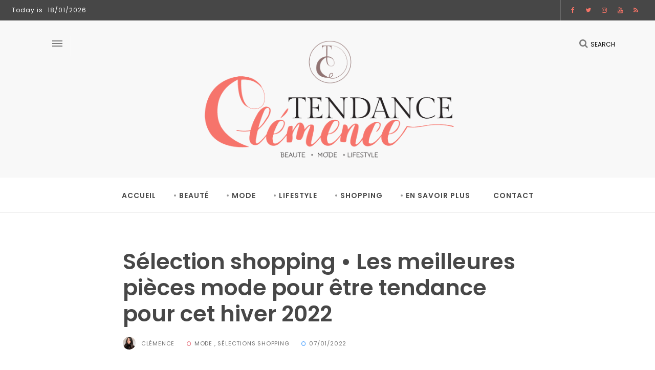

--- FILE ---
content_type: text/html; charset=UTF-8
request_url: https://tendanceclemence.fr/selection-shopping-pieces-mode-2022/
body_size: 26644
content:
<!DOCTYPE html>
<html lang="fr-FR">

<head>
	<meta charset="UTF-8">
	<meta name="viewport" content="width=device-width, initial-scale=1">
	<link rel="profile" href="https://gmpg.org/xfn/11">
	<meta name='robots' content='index, follow, max-image-preview:large, max-snippet:-1, max-video-preview:-1' />
<!-- Jetpack Site Verification Tags -->
<meta name="google-site-verification" content="8Bj7vcRaqdbfvwqo2RLTXbfqN17dV5T-rtHYHBver1w" />

	<!-- This site is optimized with the Yoast SEO plugin v26.6 - https://yoast.com/wordpress/plugins/seo/ -->
	<title>Pièces mode pour être tendance pour cet hiver 2022 - sélection shopping</title>
	<meta name="description" content="Sélection shopping • Je vous propose une sélection des meilleures pièces mode pour être tendance pour cet hiver 2022 (vêtements, accessoires)" />
	<link rel="canonical" href="https://tendanceclemence.fr/selection-shopping-pieces-mode-2022/" />
	<meta property="og:locale" content="fr_FR" />
	<meta property="og:type" content="article" />
	<meta property="og:title" content="Pièces mode pour être tendance pour cet hiver 2022 - sélection shopping" />
	<meta property="og:description" content="Sélection shopping • Je vous propose une sélection des meilleures pièces mode pour être tendance pour cet hiver 2022 (vêtements, accessoires)" />
	<meta property="og:url" content="https://tendanceclemence.fr/selection-shopping-pieces-mode-2022/" />
	<meta property="og:site_name" content="Tendance Clémence Blog beauté, mode, lifestyle Toulouse" />
	<meta property="article:publisher" content="http://facebook.com/tendanceclemence" />
	<meta property="article:author" content="http://facebook.com/tendanceclemence" />
	<meta property="article:published_time" content="2022-01-07T15:11:56+00:00" />
	<meta property="article:modified_time" content="2022-01-07T15:11:57+00:00" />
	<meta property="og:image" content="https://tendanceclemence.fr/wp-content/uploads/2022/01/woman-g8f77b767a_1280.jpg" />
	<meta property="og:image:width" content="870" />
	<meta property="og:image:height" content="580" />
	<meta property="og:image:type" content="image/jpeg" />
	<meta name="author" content="Clémence" />
	<meta name="twitter:card" content="summary_large_image" />
	<meta name="twitter:creator" content="@clemenceantn" />
	<meta name="twitter:site" content="@clemenceantn" />
	<meta name="twitter:label1" content="Écrit par" />
	<meta name="twitter:data1" content="Clémence" />
	<meta name="twitter:label2" content="Durée de lecture estimée" />
	<meta name="twitter:data2" content="2 minutes" />
	<script type="application/ld+json" class="yoast-schema-graph">{"@context":"https://schema.org","@graph":[{"@type":"Article","@id":"https://tendanceclemence.fr/selection-shopping-pieces-mode-2022/#article","isPartOf":{"@id":"https://tendanceclemence.fr/selection-shopping-pieces-mode-2022/"},"author":{"name":"Clémence","@id":"https://tendanceclemence.fr/#/schema/person/284c1bf4c053c71988eeb2bd6dbcf00c"},"headline":"Sélection shopping • Les meilleures pièces mode pour être tendance pour cet hiver 2022","datePublished":"2022-01-07T15:11:56+00:00","dateModified":"2022-01-07T15:11:57+00:00","mainEntityOfPage":{"@id":"https://tendanceclemence.fr/selection-shopping-pieces-mode-2022/"},"wordCount":317,"commentCount":0,"publisher":{"@id":"https://tendanceclemence.fr/#/schema/person/284c1bf4c053c71988eeb2bd6dbcf00c"},"image":{"@id":"https://tendanceclemence.fr/selection-shopping-pieces-mode-2022/#primaryimage"},"thumbnailUrl":"https://i0.wp.com/tendanceclemence.fr/wp-content/uploads/2022/01/woman-g8f77b767a_1280.jpg?fit=870%2C580&ssl=1","articleSection":["Mode","Sélections shopping"],"inLanguage":"fr-FR","potentialAction":[{"@type":"CommentAction","name":"Comment","target":["https://tendanceclemence.fr/selection-shopping-pieces-mode-2022/#respond"]}]},{"@type":"WebPage","@id":"https://tendanceclemence.fr/selection-shopping-pieces-mode-2022/","url":"https://tendanceclemence.fr/selection-shopping-pieces-mode-2022/","name":"Pièces mode pour être tendance pour cet hiver 2022 - sélection shopping","isPartOf":{"@id":"https://tendanceclemence.fr/#website"},"primaryImageOfPage":{"@id":"https://tendanceclemence.fr/selection-shopping-pieces-mode-2022/#primaryimage"},"image":{"@id":"https://tendanceclemence.fr/selection-shopping-pieces-mode-2022/#primaryimage"},"thumbnailUrl":"https://i0.wp.com/tendanceclemence.fr/wp-content/uploads/2022/01/woman-g8f77b767a_1280.jpg?fit=870%2C580&ssl=1","datePublished":"2022-01-07T15:11:56+00:00","dateModified":"2022-01-07T15:11:57+00:00","description":"Sélection shopping • Je vous propose une sélection des meilleures pièces mode pour être tendance pour cet hiver 2022 (vêtements, accessoires)","breadcrumb":{"@id":"https://tendanceclemence.fr/selection-shopping-pieces-mode-2022/#breadcrumb"},"inLanguage":"fr-FR","potentialAction":[{"@type":"ReadAction","target":["https://tendanceclemence.fr/selection-shopping-pieces-mode-2022/"]}]},{"@type":"ImageObject","inLanguage":"fr-FR","@id":"https://tendanceclemence.fr/selection-shopping-pieces-mode-2022/#primaryimage","url":"https://i0.wp.com/tendanceclemence.fr/wp-content/uploads/2022/01/woman-g8f77b767a_1280.jpg?fit=870%2C580&ssl=1","contentUrl":"https://i0.wp.com/tendanceclemence.fr/wp-content/uploads/2022/01/woman-g8f77b767a_1280.jpg?fit=870%2C580&ssl=1","width":870,"height":580,"caption":"pièces mode hiver"},{"@type":"BreadcrumbList","@id":"https://tendanceclemence.fr/selection-shopping-pieces-mode-2022/#breadcrumb","itemListElement":[{"@type":"ListItem","position":1,"name":"Accueil","item":"https://tendanceclemence.fr/"},{"@type":"ListItem","position":2,"name":"Sélection shopping • Les meilleures pièces mode pour être tendance pour cet hiver 2022"}]},{"@type":"WebSite","@id":"https://tendanceclemence.fr/#website","url":"https://tendanceclemence.fr/","name":"Tendance Clémence blog beauté, mode, lifestyle","description":"Blog beauté, mode, lifestyle Toulouse","publisher":{"@id":"https://tendanceclemence.fr/#/schema/person/284c1bf4c053c71988eeb2bd6dbcf00c"},"potentialAction":[{"@type":"SearchAction","target":{"@type":"EntryPoint","urlTemplate":"https://tendanceclemence.fr/?s={search_term_string}"},"query-input":{"@type":"PropertyValueSpecification","valueRequired":true,"valueName":"search_term_string"}}],"inLanguage":"fr-FR"},{"@type":["Person","Organization"],"@id":"https://tendanceclemence.fr/#/schema/person/284c1bf4c053c71988eeb2bd6dbcf00c","name":"Clémence","image":{"@type":"ImageObject","inLanguage":"fr-FR","@id":"https://tendanceclemence.fr/#/schema/person/image/","url":"https://secure.gravatar.com/avatar/2ea5c004c06d88a93c1f54788007f837164aa657c6b8047550bb84ff05460fdf?s=96&d=identicon&r=g","contentUrl":"https://secure.gravatar.com/avatar/2ea5c004c06d88a93c1f54788007f837164aa657c6b8047550bb84ff05460fdf?s=96&d=identicon&r=g","caption":"Clémence"},"logo":{"@id":"https://tendanceclemence.fr/#/schema/person/image/"},"description":"Blogueuse beauté, mode et lifestyle depuis 2010, je partage avec vous mes découvertes, mes inspirations &amp; mes bons plans. Je vous souhaite une agréable visite sur mon blog.","sameAs":["https://tendanceclemence.fr/","http://facebook.com/tendanceclemence","tendanceclemence","clemenceantn","https://x.com/clemenceantn"]}]}</script>
	<!-- / Yoast SEO plugin. -->


<link rel='dns-prefetch' href='//www.googletagmanager.com' />
<link rel='dns-prefetch' href='//stats.wp.com' />
<link rel='dns-prefetch' href='//fonts.googleapis.com' />
<link rel='dns-prefetch' href='//v0.wordpress.com' />
<link rel='dns-prefetch' href='//jetpack.wordpress.com' />
<link rel='dns-prefetch' href='//s0.wp.com' />
<link rel='dns-prefetch' href='//public-api.wordpress.com' />
<link rel='dns-prefetch' href='//0.gravatar.com' />
<link rel='dns-prefetch' href='//1.gravatar.com' />
<link rel='dns-prefetch' href='//2.gravatar.com' />
<link rel='dns-prefetch' href='//widgets.wp.com' />
<link rel='dns-prefetch' href='//pagead2.googlesyndication.com' />
<link rel='preconnect' href='//i0.wp.com' />
<link rel='preconnect' href='//c0.wp.com' />
<link rel='preconnect' href='https://fonts.gstatic.com' crossorigin />
<link rel="alternate" type="application/rss+xml" title="Tendance Clémence Blog beauté, mode, lifestyle Toulouse &raquo; Flux" href="https://tendanceclemence.fr/feed/" />
<link rel="alternate" type="application/rss+xml" title="Tendance Clémence Blog beauté, mode, lifestyle Toulouse &raquo; Flux des commentaires" href="https://tendanceclemence.fr/comments/feed/" />
<link rel="alternate" type="application/rss+xml" title="Tendance Clémence Blog beauté, mode, lifestyle Toulouse &raquo; Sélection shopping • Les meilleures pièces mode pour être tendance pour cet hiver 2022 Flux des commentaires" href="https://tendanceclemence.fr/selection-shopping-pieces-mode-2022/feed/" />
<link rel="alternate" title="oEmbed (JSON)" type="application/json+oembed" href="https://tendanceclemence.fr/wp-json/oembed/1.0/embed?url=https%3A%2F%2Ftendanceclemence.fr%2Fselection-shopping-pieces-mode-2022%2F" />
<link rel="alternate" title="oEmbed (XML)" type="text/xml+oembed" href="https://tendanceclemence.fr/wp-json/oembed/1.0/embed?url=https%3A%2F%2Ftendanceclemence.fr%2Fselection-shopping-pieces-mode-2022%2F&#038;format=xml" />
<!-- tendanceclemence.fr is managing ads with Advanced Ads 2.0.16 – https://wpadvancedads.com/ --><script data-wpfc-render="false" id="tenda-ready">
			window.advanced_ads_ready=function(e,a){a=a||"complete";var d=function(e){return"interactive"===a?"loading"!==e:"complete"===e};d(document.readyState)?e():document.addEventListener("readystatechange",(function(a){d(a.target.readyState)&&e()}),{once:"interactive"===a})},window.advanced_ads_ready_queue=window.advanced_ads_ready_queue||[];		</script>
		<style type="text/css">
.archive #nav-above,
					.archive #nav-below,
					.search #nav-above,
					.search #nav-below,
					.blog #nav-below, 
					.blog #nav-above, 
					.navigation.paging-navigation, 
					.navigation.pagination,
					.pagination.paging-pagination, 
					.pagination.pagination, 
					.pagination.loop-pagination, 
					.bicubic-nav-link, 
					#page-nav, 
					.camp-paging, 
					#reposter_nav-pages, 
					.unity-post-pagination, 
					.wordpost_content .nav_post_link { 
						display: none !important; 
					}
					.single-gallery .pagination.gllrpr_pagination {
						display: block !important; 
					}</style>
		
	<style id='wp-img-auto-sizes-contain-inline-css' type='text/css'>
img:is([sizes=auto i],[sizes^="auto," i]){contain-intrinsic-size:3000px 1500px}
/*# sourceURL=wp-img-auto-sizes-contain-inline-css */
</style>
<link rel='stylesheet' id='jetpack_related-posts-css' href='https://c0.wp.com/p/jetpack/15.4/modules/related-posts/related-posts.css' type='text/css' media='all' />
<style id='wp-emoji-styles-inline-css' type='text/css'>

	img.wp-smiley, img.emoji {
		display: inline !important;
		border: none !important;
		box-shadow: none !important;
		height: 1em !important;
		width: 1em !important;
		margin: 0 0.07em !important;
		vertical-align: -0.1em !important;
		background: none !important;
		padding: 0 !important;
	}
/*# sourceURL=wp-emoji-styles-inline-css */
</style>
<style id='wp-block-library-inline-css' type='text/css'>
:root{--wp-block-synced-color:#7a00df;--wp-block-synced-color--rgb:122,0,223;--wp-bound-block-color:var(--wp-block-synced-color);--wp-editor-canvas-background:#ddd;--wp-admin-theme-color:#007cba;--wp-admin-theme-color--rgb:0,124,186;--wp-admin-theme-color-darker-10:#006ba1;--wp-admin-theme-color-darker-10--rgb:0,107,160.5;--wp-admin-theme-color-darker-20:#005a87;--wp-admin-theme-color-darker-20--rgb:0,90,135;--wp-admin-border-width-focus:2px}@media (min-resolution:192dpi){:root{--wp-admin-border-width-focus:1.5px}}.wp-element-button{cursor:pointer}:root .has-very-light-gray-background-color{background-color:#eee}:root .has-very-dark-gray-background-color{background-color:#313131}:root .has-very-light-gray-color{color:#eee}:root .has-very-dark-gray-color{color:#313131}:root .has-vivid-green-cyan-to-vivid-cyan-blue-gradient-background{background:linear-gradient(135deg,#00d084,#0693e3)}:root .has-purple-crush-gradient-background{background:linear-gradient(135deg,#34e2e4,#4721fb 50%,#ab1dfe)}:root .has-hazy-dawn-gradient-background{background:linear-gradient(135deg,#faaca8,#dad0ec)}:root .has-subdued-olive-gradient-background{background:linear-gradient(135deg,#fafae1,#67a671)}:root .has-atomic-cream-gradient-background{background:linear-gradient(135deg,#fdd79a,#004a59)}:root .has-nightshade-gradient-background{background:linear-gradient(135deg,#330968,#31cdcf)}:root .has-midnight-gradient-background{background:linear-gradient(135deg,#020381,#2874fc)}:root{--wp--preset--font-size--normal:16px;--wp--preset--font-size--huge:42px}.has-regular-font-size{font-size:1em}.has-larger-font-size{font-size:2.625em}.has-normal-font-size{font-size:var(--wp--preset--font-size--normal)}.has-huge-font-size{font-size:var(--wp--preset--font-size--huge)}.has-text-align-center{text-align:center}.has-text-align-left{text-align:left}.has-text-align-right{text-align:right}.has-fit-text{white-space:nowrap!important}#end-resizable-editor-section{display:none}.aligncenter{clear:both}.items-justified-left{justify-content:flex-start}.items-justified-center{justify-content:center}.items-justified-right{justify-content:flex-end}.items-justified-space-between{justify-content:space-between}.screen-reader-text{border:0;clip-path:inset(50%);height:1px;margin:-1px;overflow:hidden;padding:0;position:absolute;width:1px;word-wrap:normal!important}.screen-reader-text:focus{background-color:#ddd;clip-path:none;color:#444;display:block;font-size:1em;height:auto;left:5px;line-height:normal;padding:15px 23px 14px;text-decoration:none;top:5px;width:auto;z-index:100000}html :where(.has-border-color){border-style:solid}html :where([style*=border-top-color]){border-top-style:solid}html :where([style*=border-right-color]){border-right-style:solid}html :where([style*=border-bottom-color]){border-bottom-style:solid}html :where([style*=border-left-color]){border-left-style:solid}html :where([style*=border-width]){border-style:solid}html :where([style*=border-top-width]){border-top-style:solid}html :where([style*=border-right-width]){border-right-style:solid}html :where([style*=border-bottom-width]){border-bottom-style:solid}html :where([style*=border-left-width]){border-left-style:solid}html :where(img[class*=wp-image-]){height:auto;max-width:100%}:where(figure){margin:0 0 1em}html :where(.is-position-sticky){--wp-admin--admin-bar--position-offset:var(--wp-admin--admin-bar--height,0px)}@media screen and (max-width:600px){html :where(.is-position-sticky){--wp-admin--admin-bar--position-offset:0px}}

/*# sourceURL=wp-block-library-inline-css */
</style><style id='wp-block-heading-inline-css' type='text/css'>
h1:where(.wp-block-heading).has-background,h2:where(.wp-block-heading).has-background,h3:where(.wp-block-heading).has-background,h4:where(.wp-block-heading).has-background,h5:where(.wp-block-heading).has-background,h6:where(.wp-block-heading).has-background{padding:1.25em 2.375em}h1.has-text-align-left[style*=writing-mode]:where([style*=vertical-lr]),h1.has-text-align-right[style*=writing-mode]:where([style*=vertical-rl]),h2.has-text-align-left[style*=writing-mode]:where([style*=vertical-lr]),h2.has-text-align-right[style*=writing-mode]:where([style*=vertical-rl]),h3.has-text-align-left[style*=writing-mode]:where([style*=vertical-lr]),h3.has-text-align-right[style*=writing-mode]:where([style*=vertical-rl]),h4.has-text-align-left[style*=writing-mode]:where([style*=vertical-lr]),h4.has-text-align-right[style*=writing-mode]:where([style*=vertical-rl]),h5.has-text-align-left[style*=writing-mode]:where([style*=vertical-lr]),h5.has-text-align-right[style*=writing-mode]:where([style*=vertical-rl]),h6.has-text-align-left[style*=writing-mode]:where([style*=vertical-lr]),h6.has-text-align-right[style*=writing-mode]:where([style*=vertical-rl]){rotate:180deg}
/*# sourceURL=https://c0.wp.com/c/6.9/wp-includes/blocks/heading/style.min.css */
</style>
<style id='wp-block-paragraph-inline-css' type='text/css'>
.is-small-text{font-size:.875em}.is-regular-text{font-size:1em}.is-large-text{font-size:2.25em}.is-larger-text{font-size:3em}.has-drop-cap:not(:focus):first-letter{float:left;font-size:8.4em;font-style:normal;font-weight:100;line-height:.68;margin:.05em .1em 0 0;text-transform:uppercase}body.rtl .has-drop-cap:not(:focus):first-letter{float:none;margin-left:.1em}p.has-drop-cap.has-background{overflow:hidden}:root :where(p.has-background){padding:1.25em 2.375em}:where(p.has-text-color:not(.has-link-color)) a{color:inherit}p.has-text-align-left[style*="writing-mode:vertical-lr"],p.has-text-align-right[style*="writing-mode:vertical-rl"]{rotate:180deg}
/*# sourceURL=https://c0.wp.com/c/6.9/wp-includes/blocks/paragraph/style.min.css */
</style>
<style id='wp-block-spacer-inline-css' type='text/css'>
.wp-block-spacer{clear:both}
/*# sourceURL=https://c0.wp.com/c/6.9/wp-includes/blocks/spacer/style.min.css */
</style>
<style id='global-styles-inline-css' type='text/css'>
:root{--wp--preset--aspect-ratio--square: 1;--wp--preset--aspect-ratio--4-3: 4/3;--wp--preset--aspect-ratio--3-4: 3/4;--wp--preset--aspect-ratio--3-2: 3/2;--wp--preset--aspect-ratio--2-3: 2/3;--wp--preset--aspect-ratio--16-9: 16/9;--wp--preset--aspect-ratio--9-16: 9/16;--wp--preset--color--black: #000000;--wp--preset--color--cyan-bluish-gray: #abb8c3;--wp--preset--color--white: #ffffff;--wp--preset--color--pale-pink: #f78da7;--wp--preset--color--vivid-red: #cf2e2e;--wp--preset--color--luminous-vivid-orange: #ff6900;--wp--preset--color--luminous-vivid-amber: #fcb900;--wp--preset--color--light-green-cyan: #7bdcb5;--wp--preset--color--vivid-green-cyan: #00d084;--wp--preset--color--pale-cyan-blue: #8ed1fc;--wp--preset--color--vivid-cyan-blue: #0693e3;--wp--preset--color--vivid-purple: #9b51e0;--wp--preset--gradient--vivid-cyan-blue-to-vivid-purple: linear-gradient(135deg,rgb(6,147,227) 0%,rgb(155,81,224) 100%);--wp--preset--gradient--light-green-cyan-to-vivid-green-cyan: linear-gradient(135deg,rgb(122,220,180) 0%,rgb(0,208,130) 100%);--wp--preset--gradient--luminous-vivid-amber-to-luminous-vivid-orange: linear-gradient(135deg,rgb(252,185,0) 0%,rgb(255,105,0) 100%);--wp--preset--gradient--luminous-vivid-orange-to-vivid-red: linear-gradient(135deg,rgb(255,105,0) 0%,rgb(207,46,46) 100%);--wp--preset--gradient--very-light-gray-to-cyan-bluish-gray: linear-gradient(135deg,rgb(238,238,238) 0%,rgb(169,184,195) 100%);--wp--preset--gradient--cool-to-warm-spectrum: linear-gradient(135deg,rgb(74,234,220) 0%,rgb(151,120,209) 20%,rgb(207,42,186) 40%,rgb(238,44,130) 60%,rgb(251,105,98) 80%,rgb(254,248,76) 100%);--wp--preset--gradient--blush-light-purple: linear-gradient(135deg,rgb(255,206,236) 0%,rgb(152,150,240) 100%);--wp--preset--gradient--blush-bordeaux: linear-gradient(135deg,rgb(254,205,165) 0%,rgb(254,45,45) 50%,rgb(107,0,62) 100%);--wp--preset--gradient--luminous-dusk: linear-gradient(135deg,rgb(255,203,112) 0%,rgb(199,81,192) 50%,rgb(65,88,208) 100%);--wp--preset--gradient--pale-ocean: linear-gradient(135deg,rgb(255,245,203) 0%,rgb(182,227,212) 50%,rgb(51,167,181) 100%);--wp--preset--gradient--electric-grass: linear-gradient(135deg,rgb(202,248,128) 0%,rgb(113,206,126) 100%);--wp--preset--gradient--midnight: linear-gradient(135deg,rgb(2,3,129) 0%,rgb(40,116,252) 100%);--wp--preset--font-size--small: 13px;--wp--preset--font-size--medium: 20px;--wp--preset--font-size--large: 36px;--wp--preset--font-size--x-large: 42px;--wp--preset--spacing--20: 0.44rem;--wp--preset--spacing--30: 0.67rem;--wp--preset--spacing--40: 1rem;--wp--preset--spacing--50: 1.5rem;--wp--preset--spacing--60: 2.25rem;--wp--preset--spacing--70: 3.38rem;--wp--preset--spacing--80: 5.06rem;--wp--preset--shadow--natural: 6px 6px 9px rgba(0, 0, 0, 0.2);--wp--preset--shadow--deep: 12px 12px 50px rgba(0, 0, 0, 0.4);--wp--preset--shadow--sharp: 6px 6px 0px rgba(0, 0, 0, 0.2);--wp--preset--shadow--outlined: 6px 6px 0px -3px rgb(255, 255, 255), 6px 6px rgb(0, 0, 0);--wp--preset--shadow--crisp: 6px 6px 0px rgb(0, 0, 0);}:where(.is-layout-flex){gap: 0.5em;}:where(.is-layout-grid){gap: 0.5em;}body .is-layout-flex{display: flex;}.is-layout-flex{flex-wrap: wrap;align-items: center;}.is-layout-flex > :is(*, div){margin: 0;}body .is-layout-grid{display: grid;}.is-layout-grid > :is(*, div){margin: 0;}:where(.wp-block-columns.is-layout-flex){gap: 2em;}:where(.wp-block-columns.is-layout-grid){gap: 2em;}:where(.wp-block-post-template.is-layout-flex){gap: 1.25em;}:where(.wp-block-post-template.is-layout-grid){gap: 1.25em;}.has-black-color{color: var(--wp--preset--color--black) !important;}.has-cyan-bluish-gray-color{color: var(--wp--preset--color--cyan-bluish-gray) !important;}.has-white-color{color: var(--wp--preset--color--white) !important;}.has-pale-pink-color{color: var(--wp--preset--color--pale-pink) !important;}.has-vivid-red-color{color: var(--wp--preset--color--vivid-red) !important;}.has-luminous-vivid-orange-color{color: var(--wp--preset--color--luminous-vivid-orange) !important;}.has-luminous-vivid-amber-color{color: var(--wp--preset--color--luminous-vivid-amber) !important;}.has-light-green-cyan-color{color: var(--wp--preset--color--light-green-cyan) !important;}.has-vivid-green-cyan-color{color: var(--wp--preset--color--vivid-green-cyan) !important;}.has-pale-cyan-blue-color{color: var(--wp--preset--color--pale-cyan-blue) !important;}.has-vivid-cyan-blue-color{color: var(--wp--preset--color--vivid-cyan-blue) !important;}.has-vivid-purple-color{color: var(--wp--preset--color--vivid-purple) !important;}.has-black-background-color{background-color: var(--wp--preset--color--black) !important;}.has-cyan-bluish-gray-background-color{background-color: var(--wp--preset--color--cyan-bluish-gray) !important;}.has-white-background-color{background-color: var(--wp--preset--color--white) !important;}.has-pale-pink-background-color{background-color: var(--wp--preset--color--pale-pink) !important;}.has-vivid-red-background-color{background-color: var(--wp--preset--color--vivid-red) !important;}.has-luminous-vivid-orange-background-color{background-color: var(--wp--preset--color--luminous-vivid-orange) !important;}.has-luminous-vivid-amber-background-color{background-color: var(--wp--preset--color--luminous-vivid-amber) !important;}.has-light-green-cyan-background-color{background-color: var(--wp--preset--color--light-green-cyan) !important;}.has-vivid-green-cyan-background-color{background-color: var(--wp--preset--color--vivid-green-cyan) !important;}.has-pale-cyan-blue-background-color{background-color: var(--wp--preset--color--pale-cyan-blue) !important;}.has-vivid-cyan-blue-background-color{background-color: var(--wp--preset--color--vivid-cyan-blue) !important;}.has-vivid-purple-background-color{background-color: var(--wp--preset--color--vivid-purple) !important;}.has-black-border-color{border-color: var(--wp--preset--color--black) !important;}.has-cyan-bluish-gray-border-color{border-color: var(--wp--preset--color--cyan-bluish-gray) !important;}.has-white-border-color{border-color: var(--wp--preset--color--white) !important;}.has-pale-pink-border-color{border-color: var(--wp--preset--color--pale-pink) !important;}.has-vivid-red-border-color{border-color: var(--wp--preset--color--vivid-red) !important;}.has-luminous-vivid-orange-border-color{border-color: var(--wp--preset--color--luminous-vivid-orange) !important;}.has-luminous-vivid-amber-border-color{border-color: var(--wp--preset--color--luminous-vivid-amber) !important;}.has-light-green-cyan-border-color{border-color: var(--wp--preset--color--light-green-cyan) !important;}.has-vivid-green-cyan-border-color{border-color: var(--wp--preset--color--vivid-green-cyan) !important;}.has-pale-cyan-blue-border-color{border-color: var(--wp--preset--color--pale-cyan-blue) !important;}.has-vivid-cyan-blue-border-color{border-color: var(--wp--preset--color--vivid-cyan-blue) !important;}.has-vivid-purple-border-color{border-color: var(--wp--preset--color--vivid-purple) !important;}.has-vivid-cyan-blue-to-vivid-purple-gradient-background{background: var(--wp--preset--gradient--vivid-cyan-blue-to-vivid-purple) !important;}.has-light-green-cyan-to-vivid-green-cyan-gradient-background{background: var(--wp--preset--gradient--light-green-cyan-to-vivid-green-cyan) !important;}.has-luminous-vivid-amber-to-luminous-vivid-orange-gradient-background{background: var(--wp--preset--gradient--luminous-vivid-amber-to-luminous-vivid-orange) !important;}.has-luminous-vivid-orange-to-vivid-red-gradient-background{background: var(--wp--preset--gradient--luminous-vivid-orange-to-vivid-red) !important;}.has-very-light-gray-to-cyan-bluish-gray-gradient-background{background: var(--wp--preset--gradient--very-light-gray-to-cyan-bluish-gray) !important;}.has-cool-to-warm-spectrum-gradient-background{background: var(--wp--preset--gradient--cool-to-warm-spectrum) !important;}.has-blush-light-purple-gradient-background{background: var(--wp--preset--gradient--blush-light-purple) !important;}.has-blush-bordeaux-gradient-background{background: var(--wp--preset--gradient--blush-bordeaux) !important;}.has-luminous-dusk-gradient-background{background: var(--wp--preset--gradient--luminous-dusk) !important;}.has-pale-ocean-gradient-background{background: var(--wp--preset--gradient--pale-ocean) !important;}.has-electric-grass-gradient-background{background: var(--wp--preset--gradient--electric-grass) !important;}.has-midnight-gradient-background{background: var(--wp--preset--gradient--midnight) !important;}.has-small-font-size{font-size: var(--wp--preset--font-size--small) !important;}.has-medium-font-size{font-size: var(--wp--preset--font-size--medium) !important;}.has-large-font-size{font-size: var(--wp--preset--font-size--large) !important;}.has-x-large-font-size{font-size: var(--wp--preset--font-size--x-large) !important;}
/*# sourceURL=global-styles-inline-css */
</style>

<style id='classic-theme-styles-inline-css' type='text/css'>
/*! This file is auto-generated */
.wp-block-button__link{color:#fff;background-color:#32373c;border-radius:9999px;box-shadow:none;text-decoration:none;padding:calc(.667em + 2px) calc(1.333em + 2px);font-size:1.125em}.wp-block-file__button{background:#32373c;color:#fff;text-decoration:none}
/*# sourceURL=/wp-includes/css/classic-themes.min.css */
</style>
<link rel='stylesheet' id='contact-form-7-css' href='https://tendanceclemence.fr/wp-content/plugins/contact-form-7/includes/css/styles.css?ver=6.1.4' type='text/css' media='all' />
<link rel='stylesheet' id='wpm-liberte-style-css' href='https://tendanceclemence.fr/wp-content/themes/liberte/style.css?ver=717a7e0b46cd6e655592939a646d2356' type='text/css' media='all' />
<link rel='stylesheet' id='alith_theme_slug_fonts-css' href='//fonts.googleapis.com/css?family=Poppins%3A300%2C400%2C500%2C700%7CLora%3A400%2C400i%2C700&#038;subset=latin%2Clatin-ext' type='text/css' media='all' />
<link rel='stylesheet' id='bootstrap-css' href='https://tendanceclemence.fr/wp-content/themes/liberte/assets/css/bootstrap.css?ver=1.0' type='text/css' media='all' />
<link rel='stylesheet' id='font-awesome-css' href='https://tendanceclemence.fr/wp-content/themes/liberte/assets/css/font-awesome.min.css?ver=1.0' type='text/css' media='all' />
<link rel='stylesheet' id='animate-css' href='https://tendanceclemence.fr/wp-content/themes/liberte/assets/css/animate.css?ver=1.0' type='text/css' media='all' />
<link rel='stylesheet' id='owl-carousel-css' href='https://tendanceclemence.fr/wp-content/themes/liberte/assets/css/owl.carousel.css?ver=1.0' type='text/css' media='all' />
<link rel='stylesheet' id='owl-theme-css' href='https://tendanceclemence.fr/wp-content/themes/liberte/assets/css/owl.theme.default.css?ver=1.0' type='text/css' media='all' />
<link rel='stylesheet' id='normalize-css' href='https://tendanceclemence.fr/wp-content/themes/liberte/assets/css/normalize.css?ver=1.0' type='text/css' media='all' />
<link rel='stylesheet' id='slicknav-css' href='https://tendanceclemence.fr/wp-content/themes/liberte/assets/css/slicknav.min.css?ver=1.0' type='text/css' media='all' />
<link rel='stylesheet' id='alith-main-style-css' href='https://tendanceclemence.fr/wp-content/themes/liberte/assets/css/main.css?ver=1.0' type='text/css' media='all' />
<link rel='stylesheet' id='alith-responsive-css' href='https://tendanceclemence.fr/wp-content/themes/liberte/assets/css/responsive.css?ver=1.0' type='text/css' media='all' />
<link rel='stylesheet' id='woocommerce-css' href='https://tendanceclemence.fr/wp-content/themes/liberte/assets/css/woocommerce.css?ver=1.0' type='text/css' media='all' />
<link rel='stylesheet' id='jetpack_likes-css' href='https://c0.wp.com/p/jetpack/15.4/modules/likes/style.css' type='text/css' media='all' />
<link rel="preload" as="style" href="https://fonts.googleapis.com/css?family=Lora:400%7CPoppins:400,300,600,700&#038;display=swap&#038;ver=1727272648" /><link rel="stylesheet" href="https://fonts.googleapis.com/css?family=Lora:400%7CPoppins:400,300,600,700&#038;display=swap&#038;ver=1727272648" media="print" onload="this.media='all'"><noscript><link rel="stylesheet" href="https://fonts.googleapis.com/css?family=Lora:400%7CPoppins:400,300,600,700&#038;display=swap&#038;ver=1727272648" /></noscript><link rel='stylesheet' id='sharedaddy-css' href='https://c0.wp.com/p/jetpack/15.4/modules/sharedaddy/sharing.css' type='text/css' media='all' />
<link rel='stylesheet' id='social-logos-css' href='https://c0.wp.com/p/jetpack/15.4/_inc/social-logos/social-logos.min.css' type='text/css' media='all' />
<link rel='stylesheet' id='wp-paginate-css' href='https://tendanceclemence.fr/wp-content/plugins/wp-paginate/css/wp-paginate.css?ver=2.2.4' type='text/css' media='screen' />
<script type="text/javascript" id="jetpack_related-posts-js-extra">
/* <![CDATA[ */
var related_posts_js_options = {"post_heading":"h4"};
//# sourceURL=jetpack_related-posts-js-extra
/* ]]> */
</script>
<script type="text/javascript" src="https://c0.wp.com/p/jetpack/15.4/_inc/build/related-posts/related-posts.min.js" id="jetpack_related-posts-js"></script>
<script type="text/javascript" src="https://c0.wp.com/c/6.9/wp-includes/js/jquery/jquery.min.js" id="jquery-core-js"></script>
<script type="text/javascript" src="https://c0.wp.com/c/6.9/wp-includes/js/jquery/jquery-migrate.min.js" id="jquery-migrate-js"></script>

<!-- Extrait de code de la balise Google (gtag.js) ajouté par Site Kit -->
<!-- Extrait Google Analytics ajouté par Site Kit -->
<script type="text/javascript" src="https://www.googletagmanager.com/gtag/js?id=GT-MRLWG9D" id="google_gtagjs-js" async></script>
<script type="text/javascript" id="google_gtagjs-js-after">
/* <![CDATA[ */
window.dataLayer = window.dataLayer || [];function gtag(){dataLayer.push(arguments);}
gtag("set","linker",{"domains":["tendanceclemence.fr"]});
gtag("js", new Date());
gtag("set", "developer_id.dZTNiMT", true);
gtag("config", "GT-MRLWG9D");
//# sourceURL=google_gtagjs-js-after
/* ]]> */
</script>
<link rel="https://api.w.org/" href="https://tendanceclemence.fr/wp-json/" /><link rel="alternate" title="JSON" type="application/json" href="https://tendanceclemence.fr/wp-json/wp/v2/posts/33888" /><meta name="generator" content="Redux 4.5.10" /><meta name="generator" content="Site Kit by Google 1.170.0" />	<style>img#wpstats{display:none}</style>
		
<!-- Balises Meta Google AdSense ajoutées par Site Kit -->
<meta name="google-adsense-platform-account" content="ca-host-pub-2644536267352236">
<meta name="google-adsense-platform-domain" content="sitekit.withgoogle.com">
<!-- Fin des balises Meta End Google AdSense ajoutées par Site Kit -->

<!-- Extrait Google AdSense ajouté par Site Kit -->
<script type="text/javascript" async="async" src="https://pagead2.googlesyndication.com/pagead/js/adsbygoogle.js?client=ca-pub-4826665123289248&amp;host=ca-host-pub-2644536267352236" crossorigin="anonymous"></script>

<!-- End Google AdSense snippet added by Site Kit -->
<style>ins.adsbygoogle { background-color: transparent; padding: 0; }</style><script  async src="https://pagead2.googlesyndication.com/pagead/js/adsbygoogle.js?client=ca-pub-4826665123289248" crossorigin="anonymous"></script><style id="alith_option-dynamic-css" title="dynamic-css" class="redux-options-output">.widget-title span::before, .show_comments, .primary_button, .wpcf7-form input[type="submit"]:hover,
									 .woocommerce .button, .scheme_default .woocommerce-page .button, .scheme_default .woocommerce a.button, 
									 .scheme_default .woocommerce-page a.button, .woocommerce .widget_shopping_cart .buttons a, 
									 .post-password-form input[type="submit"]:hover,
									 .woocommerce.widget_shopping_cart .buttons a, .woocommerce .widget_price_filter .ui-slider .ui-slider-range, 
									 .woocommerce .widget_price_filter .ui-slider .ui-slider-handle, .woocommerce button.button.alt,
									 .woocommerce input.button.alt:hover, .woocommerce a.remove:hover,
									 .woocommerce.widget_shopping_cart .buttons a.checkout:hover,
									 .woocommerce #review_form #respond .form-submit input:hover,
									 .woocommerce a.button.alt:hover, .woocommerce div.product .woocommerce-tabs ul.tabs li:hover a,
									 .woocommerce div.product .woocommerce-tabs ul.tabs li.active a,
									 .bread li:first-child::before, .single-product .product_meta>span::before, .slicknav_btn, .wp-block-file__button:hover, .wp-block-button__link:hover, .lds-ellipsis div
								{background:#F57366;}#nav ul li.current-menu-item a, ul.page-numbers li span.current, 
									  #sidebar-wrapper .menu-item-has-children.open > a::before, 
									 .woocommerce ul.products li.product .price, .slicknav_open>a>.slicknav_arrow::before,
									 .woocommerce nav.woocommerce-pagination ul li span.current,
									 .woocommerce-Price-amount, #nav ul li.primary-color a, .woocommerce span.onsale,
									 .woocommerce-info::before, .pagination-num span.current, .woocommerce-message::before, a.comment-reply-link, .page-loader p
								{color:#F57366;}.form-submit input, .wpcf7-form input[type="submit"], .woocommerce.widget_shopping_cart 
										.buttons a.checkout, .show_comments:hover, .primary_button:hover, .post-password-form input[type="submit"],
										.woocommerce .widget_price_filter .price_slider_wrapper .ui-widget-content, .woocommerce button.button,
										.woocommerce #respond input#submit:hover, .woocommerce a.button:hover, .woocommerce button.button:hover, 
										.woocommerce #respond input#submit.alt:hover, .woocommerce button.button.alt:hover,
										.woocommerce input.button:hover, .woocommerce a.button.alt,
										.woocommerce #review_form #respond .form-submit input, .woocommerce table.shop_table thead,
										.woocommerce .widget_price_filter .price_slider_amount .button:hover, 
										.woocommerce div.product .woocommerce-tabs ul.tabs li a, .slicknav_btn:hover, .wp-block-file .wp-block-file__button, .wp-block-button__link
						{background:#474747;}body h1, body h2, body h3, body h4, body h5, body h6, .site-pagination, .lb_button, label,
										input[type="submit"], .quote_author_name, .read_more, .slicknav_menutxt, .woocommerce-pagination,
										.price, button, .buttons, .widget_shopping_cart_content, .widget_products, 
										.woocommerce div.product .woocommerce-tabs ul.tabs li, .woocommerce a.button, 
										.widget_recent_reviews .product-title, .woocommerce-review__author, .comment-reply-title,
										.pagination-num, a.comment-reply-link, .sku, .woocommerce div.product .stock,
										#sidebar-wrapper .menu-item-has-children > a::before, .slicknav_nav .slicknav_arrow::before
					{color:#474747;}.woocommerce-info, .woocommerce-message{border-color:#474747;}body{background-color:#ffffff;}body, .woocommerce-product-details__short-description pre, 
					.edit-post-visual-editor .editor-block-list__block, .editor-default-block-appender textarea.editor-default-block-appender__content{font-family:Lora;line-height:30px;font-weight:400;font-style:normal;color:#474747;font-size:18px;}body h1, body h2, body h3, body h4, body h5, body h6, .site-pagination, .lb_button, label, input[type="submit"],
					.quote_author_name, .read_more, .slicknav_menutxt, .woocommerce-pagination, .price, button, .buttons, 
					.widget_shopping_cart_content, .widget_products, .woocommerce div.product .woocommerce-tabs ul.tabs li, 
					.woocommerce a.button, .widget_recent_reviews .product-title, .woocommerce-review__author, .comment-reply-title, 
					.pagination-num, a.comment-reply-link, p.sidebar-open, .top-search span, .wp-block-button__link, .widget_recent_comments li.recentcomments > a,
					a.rsswidget, #main-menu a		
					{font-family:Poppins;font-weight:400;font-style:normal;}.post_meta{font-family:Poppins;text-transform:uppercase;line-height:10px;letter-spacing:0.8px;font-weight:400;font-style:normal;font-size:11px;}.post_meta span, .post_meta span a{color:#6E6E6E;}a{color:#474747;}a:hover{color:#f57366;}a:active{color:#f57366;}.header{background-color:#f8f8f8;}.header-social-icon a, .top-search{color:#f57366;}.header-social-icon a:hover, .top-search:hover{color:#464646;}.header-social-icon a:active, .top-search:active{color:#907375;}.top_bar{background:#474747;}.top_bar{font-family:Poppins;letter-spacing:1px;font-weight:400;font-style:normal;color:#ffffff;font-size:12px;}.logo img, .search-popup-logo img{width:540px;}.header p.tagline{font-family:Poppins;text-transform:uppercase;font-weight:300;font-style:normal;color:#757575;font-size:12px;}#nav, #nav.affix{background-color:#ffffff;}.main-nav{border-color:#eee;}#nav ul li a{color:#474747;}#nav ul li a:hover{color:#f57366;}#nav ul li a:active{color:#8e7271;}#nav ul li a{font-family:Poppins;text-transform:uppercase;line-height:14px;letter-spacing:1px;font-weight:600;font-style:normal;font-size:14px;}#nav ul.sub-menu{background-color:#474747;}#nav ul.sub-menu li a{color:#ffffff;}#nav ul.sub-menu li a:hover{color:#f57366;}#nav ul.sub-menu li a:active{color:#f57366;}#nav ul li .sub-menu a{font-family:Poppins;text-transform:none;line-height:14px;letter-spacing:1px;font-weight:600;font-style:normal;font-size:14px;}.bottom{background:#e6e6e6;}.bottom, .copyright{font-family:Lora;letter-spacing:0px;font-weight:400;font-style:normal;color:#7b7b7b;font-size:16px;}.bottom a{color:#474747;}.bottom a:hover{color:#f57366;}.bottom a:active{color:#f57366;}.bottom .widget-title span{color:#474747;}.bottom{padding-top:4em;padding-right:0em;padding-bottom:0em;padding-left:0em;}.bottom-logo h1.logo{font-family:Poppins;letter-spacing:3px;font-weight:700;font-style:normal;color:#f57366;font-size:35px;}.bottom-logo h1.logo a{color:#f57366;}.main_content.has-content{background:#f2f2f2;}#off-canvas-toggle span, #off-canvas-toggle span::before, #off-canvas-toggle span::after{background:#7b7b7b;}#sidebar-wrapper{background-color:#f5f5f5;}#sidebar-wrapper a{color:#474747;}#sidebar-wrapper a:hover{color:#f57366;}#sidebar-wrapper a:active{color:#f57366;}#sidebar-wrapper{color:#474747;}</style><link rel='stylesheet' id='redux-custom-fonts-css' href='//tendanceclemence.fr/wp-content/uploads/redux/custom-fonts/fonts.css?ver=1674222745' type='text/css' media='all' />
</head>
<body data-rsssl=1 class="wp-singular post-template-default single single-post postid-33888 single-format-standard wp-embed-responsive wp-theme-liberte wp-child-theme-liberte-theme-enfant-wpmarmite cookies-not-set"> 
	 
 	<div class="spinner-cover">
		<div class="lds-ellipsis"><div></div><div></div><div></div><div></div></div>
	</div> 
	
	<div class="dark-mark"></div>

	<div id="wrapper" class="">
		<div id="sidebar-wrapper"> <!--BEGIN OFF CANVAS-->
	<div class="sidebar-inner">	
		<div class="off-canvas-close"><div class="offcavas-close"><span></span></div></div>	
		<div id="alitheme_lastpost-11" class="sidebar-widget widget_alitheme_lastpost clr"><div class="widget-title-cover"><h5 class="widget-title"><span>Tendances</span></h5></div>	

<div class="latest_style_2">
			<div class="latest_style_2_item_big">
								                                                  
		<figure>			
			<a class="alith_news_img" title="Mes nouveaux sacs de 2025 : tous mes coups de cœur mode de l’année" href="https://tendanceclemence.fr/nouveaux-sacs-2025/"><img src="https://tendanceclemence.fr/wp-content/uploads/2025/12/Haul-blog-mini-alith-resize-600x400.png" alt="Mes nouveaux sacs de 2025 : tous mes coups de cœur mode de l’année"/></a>
			<div class="grid-caption">
			<h3 class="entry-title"><a href="https://tendanceclemence.fr/nouveaux-sacs-2025/">Mes nouveaux sacs de 2025 : tous mes coups de cœur mode de l’année</a></h3>
			<div class="post_meta">
				<a href="https://tendanceclemence.fr/author/clemence/" class="meta_author_avatar"><img alt='' src='https://secure.gravatar.com/avatar/2ea5c004c06d88a93c1f54788007f837164aa657c6b8047550bb84ff05460fdf?s=30&#038;d=identicon&#038;r=g' srcset='https://secure.gravatar.com/avatar/2ea5c004c06d88a93c1f54788007f837164aa657c6b8047550bb84ff05460fdf?s=60&#038;d=identicon&#038;r=g 2x' class='avatar avatar-30 photo' height='30' width='30' decoding='async'/></a>				
				<span class="meta_author_name"><a href="https://tendanceclemence.fr/author/clemence/" title="Articles par Clémence" rel="author">Clémence</a></span>
				<span class="meta_date"><i class="fa  fa-circle-o text-primary"></i>03/01/2026</span>
			</div>
		</div>
		</figure>
				
	</div>
	
	
				
		<div class="latest_style_2_item">
			<div class="row">
				 
				<div class="col-lg-4 col-md-12">				                                                 
					<figure class="alith_news_img_small">
						<a title="Comparatif : Sac Hortensia de Fleuron Paris vs Sulky de Maison Laffargue" href="https://tendanceclemence.fr/comparatif-sac-fleuron-laffargue/">
							<img src="https://tendanceclemence.fr/wp-content/uploads/2025/12/IMG_6333-alith-resize-600x400.jpg" alt="Comparatif : Sac Hortensia de Fleuron Paris vs Sulky de Maison Laffargue"/>
						</a>
					</figure>				
				</div>
				
				<div class="col-lg-8 col-md-12">
					<h3 class="entry-title"><a class="post-title" title="Comparatif : Sac Hortensia de Fleuron Paris vs Sulky de Maison Laffargue" href="https://tendanceclemence.fr/comparatif-sac-fleuron-laffargue/">Comparatif : Sac Hortensia de Fleuron Paris vs Sulky de Maison Laffargue</a></h3>
					<div class="post_meta">
						<span class="meta_date"><i class="fa  fa-circle-o text-primary"></i>17/01/2026</span>
					</div>
				</div>
			</div>
		</div>
	
				
		<div class="latest_style_2_item">
			<div class="row">
				 
				<div class="col-lg-4 col-md-12">				                                                 
					<figure class="alith_news_img_small">
						<a title="Idées de cadeaux pour Noel 2025" href="https://tendanceclemence.fr/idees-cadeaux-noel-2025/">
							<img src="https://tendanceclemence.fr/wp-content/uploads/2025/11/idees-cadeaux-noel-2025-alith-resize-600x400.png" alt="Idées de cadeaux pour Noel 2025"/>
						</a>
					</figure>				
				</div>
				
				<div class="col-lg-8 col-md-12">
					<h3 class="entry-title"><a class="post-title" title="Idées de cadeaux pour Noel 2025" href="https://tendanceclemence.fr/idees-cadeaux-noel-2025/">Idées de cadeaux pour Noel 2025</a></h3>
					<div class="post_meta">
						<span class="meta_date"><i class="fa  fa-circle-o text-primary"></i>06/12/2025</span>
					</div>
				</div>
			</div>
		</div>
	
				
		<div class="latest_style_2_item">
			<div class="row">
				 
				<div class="col-lg-4 col-md-12">				                                                 
					<figure class="alith_news_img_small">
						<a title="Zoom sur le sac Sulky Maison Laffargue" href="https://tendanceclemence.fr/sac-sulky-maison-laffargue/">
							<img src="https://tendanceclemence.fr/wp-content/uploads/2025/11/Sac-sulky-Maison-LaffargueIMG_6251-alith-resize-600x400.jpg" alt="Zoom sur le sac Sulky Maison Laffargue"/>
						</a>
					</figure>				
				</div>
				
				<div class="col-lg-8 col-md-12">
					<h3 class="entry-title"><a class="post-title" title="Zoom sur le sac Sulky Maison Laffargue" href="https://tendanceclemence.fr/sac-sulky-maison-laffargue/">Zoom sur le sac Sulky Maison Laffargue</a></h3>
					<div class="post_meta">
						<span class="meta_date"><i class="fa  fa-circle-o text-primary"></i>29/11/2025</span>
					</div>
				</div>
			</div>
		</div>
	
				
		<div class="latest_style_2_item">
			<div class="row">
				 
				<div class="col-lg-4 col-md-12">				                                                 
					<figure class="alith_news_img_small">
						<a title="Zoom sur le sac Parachute Small Suède Chocolat RSVP Paris" href="https://tendanceclemence.fr/sac-parachute-rsvp-paris/">
							<img src="https://tendanceclemence.fr/wp-content/uploads/2025/11/Sac-parachute-rsvp-parisIMG_6265-alith-resize-600x400.jpg" alt="Zoom sur le sac Parachute Small Suède Chocolat RSVP Paris"/>
						</a>
					</figure>				
				</div>
				
				<div class="col-lg-8 col-md-12">
					<h3 class="entry-title"><a class="post-title" title="Zoom sur le sac Parachute Small Suède Chocolat RSVP Paris" href="https://tendanceclemence.fr/sac-parachute-rsvp-paris/">Zoom sur le sac Parachute Small Suède Chocolat RSVP Paris</a></h3>
					<div class="post_meta">
						<span class="meta_date"><i class="fa  fa-circle-o text-primary"></i>13/12/2025</span>
					</div>
				</div>
			</div>
		</div>
	
				
		<div class="latest_style_2_item">
			<div class="row">
				 
				<div class="col-lg-4 col-md-12">				                                                 
					<figure class="alith_news_img_small">
						<a title="Soins cheveux secs : les produits qui font vraiment la différence" href="https://tendanceclemence.fr/soins-cheveux-secs/">
							<img src="https://tendanceclemence.fr/wp-content/uploads/2025/09/Soins-cheveux-secs-les-produits-qui-font-vraiment-la-diffe╠urence-alith-resize-600x400.jpg" alt="Soins cheveux secs : les produits qui font vraiment la différence"/>
						</a>
					</figure>				
				</div>
				
				<div class="col-lg-8 col-md-12">
					<h3 class="entry-title"><a class="post-title" title="Soins cheveux secs : les produits qui font vraiment la différence" href="https://tendanceclemence.fr/soins-cheveux-secs/">Soins cheveux secs : les produits qui font vraiment la différence</a></h3>
					<div class="post_meta">
						<span class="meta_date"><i class="fa  fa-circle-o text-primary"></i>05/09/2025</span>
					</div>
				</div>
			</div>
		</div>
	
				
		<div class="latest_style_2_item">
			<div class="row">
				 
				<div class="col-lg-4 col-md-12">				                                                 
					<figure class="alith_news_img_small">
						<a title="Aménage ton bureau comme un pro : inspirations et astuces tendance" href="https://tendanceclemence.fr/amenagement-bureau-decoration/">
							<img src="https://tendanceclemence.fr/wp-content/uploads/2025/08/decoration-bureau-alith-resize-600x400.jpg" alt="Aménage ton bureau comme un pro : inspirations et astuces tendance"/>
						</a>
					</figure>				
				</div>
				
				<div class="col-lg-8 col-md-12">
					<h3 class="entry-title"><a class="post-title" title="Aménage ton bureau comme un pro : inspirations et astuces tendance" href="https://tendanceclemence.fr/amenagement-bureau-decoration/">Aménage ton bureau comme un pro : inspirations et astuces tendance</a></h3>
					<div class="post_meta">
						<span class="meta_date"><i class="fa  fa-circle-o text-primary"></i>05/08/2025</span>
					</div>
				</div>
			</div>
		</div>
	
		
	
</div>

	
</div><div id="categories-4" class="sidebar-widget widget_categories clr"><div class="widget-title-cover"><h5 class="widget-title"><span>Catégories du blog</span></h5></div>
			<ul>
					<li class="cat-item cat-item-2"><a href="https://tendanceclemence.fr/category/beaute/">Beauté</a> (641)
<ul class='children'>
	<li class="cat-item cat-item-15"><a href="https://tendanceclemence.fr/category/beaute/actualites/">Actualités beauté</a> (10)
</li>
	<li class="cat-item cat-item-4"><a href="https://tendanceclemence.fr/category/beaute/conseils/">Conseils beauté</a> (54)
</li>
	<li class="cat-item cat-item-6"><a href="https://tendanceclemence.fr/category/beaute/favoris-et-deceptions/">Favoris et déceptions</a> (27)
</li>
	<li class="cat-item cat-item-9"><a href="https://tendanceclemence.fr/category/beaute/revues/">Revues</a> (478)
</li>
	<li class="cat-item cat-item-14"><a href="https://tendanceclemence.fr/category/beaute/tutoriels/">Tutoriels</a> (70)
</li>
</ul>
</li>
	<li class="cat-item cat-item-7"><a href="https://tendanceclemence.fr/category/lifestyle/">Lifestyle</a> (154)
<ul class='children'>
	<li class="cat-item cat-item-794"><a href="https://tendanceclemence.fr/category/lifestyle/bonnes-adresses/">Bonnes adresses/Evénements</a> (43)
</li>
	<li class="cat-item cat-item-20"><a href="https://tendanceclemence.fr/category/lifestyle/coups-de-coeur/">Coups de coeur</a> (9)
</li>
	<li class="cat-item cat-item-798"><a href="https://tendanceclemence.fr/category/lifestyle/digital-blogging/">Digital/Blogging</a> (12)
</li>
	<li class="cat-item cat-item-801"><a href="https://tendanceclemence.fr/category/lifestyle/diy-recettes/">DIY/Recettes</a> (15)
</li>
	<li class="cat-item cat-item-800"><a href="https://tendanceclemence.fr/category/lifestyle/lecture-series/">Lecture/Séries</a> (13)
</li>
	<li class="cat-item cat-item-799"><a href="https://tendanceclemence.fr/category/lifestyle/vie-quotidienne-maison/">Vie quotidienne/Maison</a> (61)
</li>
</ul>
</li>
	<li class="cat-item cat-item-8"><a href="https://tendanceclemence.fr/category/mode/">Mode</a> (486)
<ul class='children'>
	<li class="cat-item cat-item-17"><a href="https://tendanceclemence.fr/category/mode/actualites-mode/">Actualités mode</a> (5)
</li>
	<li class="cat-item cat-item-19"><a href="https://tendanceclemence.fr/category/mode/conseils-mode/">Conseils mode</a> (25)
</li>
	<li class="cat-item cat-item-21"><a href="https://tendanceclemence.fr/category/mode/decouvertes-mode/">Découvertes mode</a> (5)
</li>
	<li class="cat-item cat-item-22"><a href="https://tendanceclemence.fr/category/mode/derniers-achats/">Derniers achats</a> (45)
</li>
	<li class="cat-item cat-item-24"><a href="https://tendanceclemence.fr/category/mode/look-book/">Lookbook</a> (175)
</li>
	<li class="cat-item cat-item-835"><a href="https://tendanceclemence.fr/category/mode/luxe-maroquinerie/">Luxe &amp; maroquinerie</a> (202)
</li>
	<li class="cat-item cat-item-797"><a href="https://tendanceclemence.fr/category/mode/selections-shopping/">Sélections shopping</a> (43)
</li>
</ul>
</li>
			</ul>

			</div><div id="archives-2" class="sidebar-widget widget_archive clr"><div class="widget-title-cover"><h5 class="widget-title"><span>Archives du blog</span></h5></div>		<label class="screen-reader-text" for="archives-dropdown-2">Archives du blog</label>
		<select id="archives-dropdown-2" name="archive-dropdown">
			
			<option value="">Sélectionner un mois</option>
				<option value='https://tendanceclemence.fr/2026/01/'> janvier 2026 &nbsp;(2)</option>
	<option value='https://tendanceclemence.fr/2025/12/'> décembre 2025 &nbsp;(2)</option>
	<option value='https://tendanceclemence.fr/2025/11/'> novembre 2025 &nbsp;(1)</option>
	<option value='https://tendanceclemence.fr/2025/09/'> septembre 2025 &nbsp;(1)</option>
	<option value='https://tendanceclemence.fr/2025/08/'> août 2025 &nbsp;(1)</option>
	<option value='https://tendanceclemence.fr/2025/07/'> juillet 2025 &nbsp;(1)</option>
	<option value='https://tendanceclemence.fr/2025/06/'> juin 2025 &nbsp;(2)</option>
	<option value='https://tendanceclemence.fr/2025/05/'> mai 2025 &nbsp;(6)</option>
	<option value='https://tendanceclemence.fr/2025/04/'> avril 2025 &nbsp;(2)</option>
	<option value='https://tendanceclemence.fr/2025/03/'> mars 2025 &nbsp;(6)</option>
	<option value='https://tendanceclemence.fr/2025/02/'> février 2025 &nbsp;(4)</option>
	<option value='https://tendanceclemence.fr/2025/01/'> janvier 2025 &nbsp;(3)</option>
	<option value='https://tendanceclemence.fr/2024/12/'> décembre 2024 &nbsp;(4)</option>
	<option value='https://tendanceclemence.fr/2024/11/'> novembre 2024 &nbsp;(5)</option>
	<option value='https://tendanceclemence.fr/2024/10/'> octobre 2024 &nbsp;(3)</option>
	<option value='https://tendanceclemence.fr/2024/09/'> septembre 2024 &nbsp;(1)</option>
	<option value='https://tendanceclemence.fr/2024/08/'> août 2024 &nbsp;(4)</option>
	<option value='https://tendanceclemence.fr/2024/07/'> juillet 2024 &nbsp;(6)</option>
	<option value='https://tendanceclemence.fr/2024/06/'> juin 2024 &nbsp;(5)</option>
	<option value='https://tendanceclemence.fr/2024/05/'> mai 2024 &nbsp;(3)</option>
	<option value='https://tendanceclemence.fr/2024/04/'> avril 2024 &nbsp;(2)</option>
	<option value='https://tendanceclemence.fr/2024/03/'> mars 2024 &nbsp;(6)</option>
	<option value='https://tendanceclemence.fr/2024/02/'> février 2024 &nbsp;(6)</option>
	<option value='https://tendanceclemence.fr/2024/01/'> janvier 2024 &nbsp;(4)</option>
	<option value='https://tendanceclemence.fr/2023/12/'> décembre 2023 &nbsp;(5)</option>
	<option value='https://tendanceclemence.fr/2023/11/'> novembre 2023 &nbsp;(4)</option>
	<option value='https://tendanceclemence.fr/2023/10/'> octobre 2023 &nbsp;(4)</option>
	<option value='https://tendanceclemence.fr/2023/09/'> septembre 2023 &nbsp;(1)</option>
	<option value='https://tendanceclemence.fr/2023/08/'> août 2023 &nbsp;(5)</option>
	<option value='https://tendanceclemence.fr/2023/07/'> juillet 2023 &nbsp;(4)</option>
	<option value='https://tendanceclemence.fr/2023/06/'> juin 2023 &nbsp;(2)</option>
	<option value='https://tendanceclemence.fr/2023/05/'> mai 2023 &nbsp;(8)</option>
	<option value='https://tendanceclemence.fr/2023/04/'> avril 2023 &nbsp;(6)</option>
	<option value='https://tendanceclemence.fr/2023/03/'> mars 2023 &nbsp;(5)</option>
	<option value='https://tendanceclemence.fr/2023/02/'> février 2023 &nbsp;(5)</option>
	<option value='https://tendanceclemence.fr/2023/01/'> janvier 2023 &nbsp;(4)</option>
	<option value='https://tendanceclemence.fr/2022/12/'> décembre 2022 &nbsp;(5)</option>
	<option value='https://tendanceclemence.fr/2022/11/'> novembre 2022 &nbsp;(6)</option>
	<option value='https://tendanceclemence.fr/2022/10/'> octobre 2022 &nbsp;(9)</option>
	<option value='https://tendanceclemence.fr/2022/09/'> septembre 2022 &nbsp;(6)</option>
	<option value='https://tendanceclemence.fr/2022/08/'> août 2022 &nbsp;(4)</option>
	<option value='https://tendanceclemence.fr/2022/07/'> juillet 2022 &nbsp;(7)</option>
	<option value='https://tendanceclemence.fr/2022/06/'> juin 2022 &nbsp;(4)</option>
	<option value='https://tendanceclemence.fr/2022/05/'> mai 2022 &nbsp;(5)</option>
	<option value='https://tendanceclemence.fr/2022/04/'> avril 2022 &nbsp;(6)</option>
	<option value='https://tendanceclemence.fr/2022/03/'> mars 2022 &nbsp;(5)</option>
	<option value='https://tendanceclemence.fr/2022/02/'> février 2022 &nbsp;(7)</option>
	<option value='https://tendanceclemence.fr/2022/01/'> janvier 2022 &nbsp;(10)</option>
	<option value='https://tendanceclemence.fr/2021/12/'> décembre 2021 &nbsp;(4)</option>
	<option value='https://tendanceclemence.fr/2021/11/'> novembre 2021 &nbsp;(9)</option>
	<option value='https://tendanceclemence.fr/2021/10/'> octobre 2021 &nbsp;(7)</option>
	<option value='https://tendanceclemence.fr/2021/09/'> septembre 2021 &nbsp;(4)</option>
	<option value='https://tendanceclemence.fr/2021/08/'> août 2021 &nbsp;(6)</option>
	<option value='https://tendanceclemence.fr/2021/07/'> juillet 2021 &nbsp;(4)</option>
	<option value='https://tendanceclemence.fr/2021/06/'> juin 2021 &nbsp;(4)</option>
	<option value='https://tendanceclemence.fr/2021/05/'> mai 2021 &nbsp;(6)</option>
	<option value='https://tendanceclemence.fr/2021/04/'> avril 2021 &nbsp;(7)</option>
	<option value='https://tendanceclemence.fr/2021/03/'> mars 2021 &nbsp;(5)</option>
	<option value='https://tendanceclemence.fr/2021/02/'> février 2021 &nbsp;(5)</option>
	<option value='https://tendanceclemence.fr/2021/01/'> janvier 2021 &nbsp;(5)</option>
	<option value='https://tendanceclemence.fr/2020/12/'> décembre 2020 &nbsp;(7)</option>
	<option value='https://tendanceclemence.fr/2020/11/'> novembre 2020 &nbsp;(9)</option>
	<option value='https://tendanceclemence.fr/2020/10/'> octobre 2020 &nbsp;(10)</option>
	<option value='https://tendanceclemence.fr/2020/09/'> septembre 2020 &nbsp;(9)</option>
	<option value='https://tendanceclemence.fr/2020/08/'> août 2020 &nbsp;(9)</option>
	<option value='https://tendanceclemence.fr/2020/07/'> juillet 2020 &nbsp;(8)</option>
	<option value='https://tendanceclemence.fr/2020/06/'> juin 2020 &nbsp;(8)</option>
	<option value='https://tendanceclemence.fr/2020/05/'> mai 2020 &nbsp;(8)</option>
	<option value='https://tendanceclemence.fr/2020/04/'> avril 2020 &nbsp;(10)</option>
	<option value='https://tendanceclemence.fr/2020/03/'> mars 2020 &nbsp;(11)</option>
	<option value='https://tendanceclemence.fr/2020/02/'> février 2020 &nbsp;(12)</option>
	<option value='https://tendanceclemence.fr/2020/01/'> janvier 2020 &nbsp;(13)</option>
	<option value='https://tendanceclemence.fr/2019/12/'> décembre 2019 &nbsp;(16)</option>
	<option value='https://tendanceclemence.fr/2019/11/'> novembre 2019 &nbsp;(15)</option>
	<option value='https://tendanceclemence.fr/2019/10/'> octobre 2019 &nbsp;(15)</option>
	<option value='https://tendanceclemence.fr/2019/09/'> septembre 2019 &nbsp;(12)</option>
	<option value='https://tendanceclemence.fr/2019/08/'> août 2019 &nbsp;(12)</option>
	<option value='https://tendanceclemence.fr/2019/07/'> juillet 2019 &nbsp;(17)</option>
	<option value='https://tendanceclemence.fr/2019/06/'> juin 2019 &nbsp;(17)</option>
	<option value='https://tendanceclemence.fr/2019/05/'> mai 2019 &nbsp;(8)</option>
	<option value='https://tendanceclemence.fr/2019/04/'> avril 2019 &nbsp;(15)</option>
	<option value='https://tendanceclemence.fr/2019/03/'> mars 2019 &nbsp;(16)</option>
	<option value='https://tendanceclemence.fr/2019/02/'> février 2019 &nbsp;(12)</option>
	<option value='https://tendanceclemence.fr/2019/01/'> janvier 2019 &nbsp;(13)</option>
	<option value='https://tendanceclemence.fr/2018/12/'> décembre 2018 &nbsp;(18)</option>
	<option value='https://tendanceclemence.fr/2018/11/'> novembre 2018 &nbsp;(14)</option>
	<option value='https://tendanceclemence.fr/2018/10/'> octobre 2018 &nbsp;(17)</option>
	<option value='https://tendanceclemence.fr/2018/09/'> septembre 2018 &nbsp;(20)</option>
	<option value='https://tendanceclemence.fr/2018/08/'> août 2018 &nbsp;(13)</option>
	<option value='https://tendanceclemence.fr/2018/07/'> juillet 2018 &nbsp;(23)</option>
	<option value='https://tendanceclemence.fr/2018/06/'> juin 2018 &nbsp;(20)</option>
	<option value='https://tendanceclemence.fr/2018/05/'> mai 2018 &nbsp;(18)</option>
	<option value='https://tendanceclemence.fr/2018/04/'> avril 2018 &nbsp;(20)</option>
	<option value='https://tendanceclemence.fr/2018/03/'> mars 2018 &nbsp;(23)</option>
	<option value='https://tendanceclemence.fr/2018/02/'> février 2018 &nbsp;(21)</option>
	<option value='https://tendanceclemence.fr/2018/01/'> janvier 2018 &nbsp;(20)</option>
	<option value='https://tendanceclemence.fr/2017/12/'> décembre 2017 &nbsp;(27)</option>
	<option value='https://tendanceclemence.fr/2017/11/'> novembre 2017 &nbsp;(26)</option>
	<option value='https://tendanceclemence.fr/2017/10/'> octobre 2017 &nbsp;(27)</option>
	<option value='https://tendanceclemence.fr/2017/09/'> septembre 2017 &nbsp;(25)</option>
	<option value='https://tendanceclemence.fr/2017/08/'> août 2017 &nbsp;(21)</option>
	<option value='https://tendanceclemence.fr/2017/07/'> juillet 2017 &nbsp;(27)</option>
	<option value='https://tendanceclemence.fr/2017/06/'> juin 2017 &nbsp;(18)</option>
	<option value='https://tendanceclemence.fr/2017/05/'> mai 2017 &nbsp;(16)</option>
	<option value='https://tendanceclemence.fr/2017/04/'> avril 2017 &nbsp;(12)</option>
	<option value='https://tendanceclemence.fr/2017/03/'> mars 2017 &nbsp;(26)</option>
	<option value='https://tendanceclemence.fr/2017/02/'> février 2017 &nbsp;(14)</option>
	<option value='https://tendanceclemence.fr/2017/01/'> janvier 2017 &nbsp;(14)</option>
	<option value='https://tendanceclemence.fr/2016/12/'> décembre 2016 &nbsp;(21)</option>
	<option value='https://tendanceclemence.fr/2016/11/'> novembre 2016 &nbsp;(15)</option>
	<option value='https://tendanceclemence.fr/2016/10/'> octobre 2016 &nbsp;(15)</option>
	<option value='https://tendanceclemence.fr/2016/09/'> septembre 2016 &nbsp;(12)</option>
	<option value='https://tendanceclemence.fr/2016/08/'> août 2016 &nbsp;(10)</option>
	<option value='https://tendanceclemence.fr/2016/07/'> juillet 2016 &nbsp;(10)</option>
	<option value='https://tendanceclemence.fr/2016/06/'> juin 2016 &nbsp;(12)</option>
	<option value='https://tendanceclemence.fr/2016/05/'> mai 2016 &nbsp;(15)</option>
	<option value='https://tendanceclemence.fr/2016/04/'> avril 2016 &nbsp;(15)</option>
	<option value='https://tendanceclemence.fr/2016/03/'> mars 2016 &nbsp;(13)</option>
	<option value='https://tendanceclemence.fr/2016/02/'> février 2016 &nbsp;(14)</option>
	<option value='https://tendanceclemence.fr/2016/01/'> janvier 2016 &nbsp;(11)</option>
	<option value='https://tendanceclemence.fr/2015/12/'> décembre 2015 &nbsp;(9)</option>
	<option value='https://tendanceclemence.fr/2015/11/'> novembre 2015 &nbsp;(7)</option>
	<option value='https://tendanceclemence.fr/2015/10/'> octobre 2015 &nbsp;(11)</option>
	<option value='https://tendanceclemence.fr/2015/09/'> septembre 2015 &nbsp;(6)</option>
	<option value='https://tendanceclemence.fr/2015/08/'> août 2015 &nbsp;(4)</option>
	<option value='https://tendanceclemence.fr/2015/07/'> juillet 2015 &nbsp;(6)</option>
	<option value='https://tendanceclemence.fr/2015/06/'> juin 2015 &nbsp;(5)</option>
	<option value='https://tendanceclemence.fr/2015/05/'> mai 2015 &nbsp;(26)</option>

		</select>

			<script type="text/javascript">
/* <![CDATA[ */

( ( dropdownId ) => {
	const dropdown = document.getElementById( dropdownId );
	function onSelectChange() {
		setTimeout( () => {
			if ( 'escape' === dropdown.dataset.lastkey ) {
				return;
			}
			if ( dropdown.value ) {
				document.location.href = dropdown.value;
			}
		}, 250 );
	}
	function onKeyUp( event ) {
		if ( 'Escape' === event.key ) {
			dropdown.dataset.lastkey = 'escape';
		} else {
			delete dropdown.dataset.lastkey;
		}
	}
	function onClick() {
		delete dropdown.dataset.lastkey;
	}
	dropdown.addEventListener( 'keyup', onKeyUp );
	dropdown.addEventListener( 'click', onClick );
	dropdown.addEventListener( 'change', onSelectChange );
})( "archives-dropdown-2" );

//# sourceURL=WP_Widget_Archives%3A%3Awidget
/* ]]> */
</script>
</div>	</div> 
</div> <!--END OFF CANVAS-->
		<div id="page-content-wrapper">
			<div class="header_2">
 
	<div class="top_bar">
		<div class="container">			
			<div class="row">
				<div class="col-md-6 col-sm-12">					
					Today is	<span class="top-datetime">
		18/01/2026	</span>
 
				</div>
				<div class="col-md-6 col-sm-12 social">
							<div class="header-social-icon list-inline pull-right d-none d-lg-block">
			<a class="facebook social-icon" title="facebook" href="https://www.facebook.com/tendanceclemence/" target=&quot;_blank&quot;><i class="fa fa-facebook" aria-hidden="true"></i></a><a class="twitter social-icon" title="twitter" href="https://twitter.com/ClemenceAntn" target=&quot;_blank&quot;><i class="fa fa-twitter" aria-hidden="true"></i></a><a class="instagram social-icon" title="instagram" href="https://www.instagram.com/tendanceclemence/" target=&quot;_blank&quot;><i class="fa fa-instagram" aria-hidden="true"></i></a><a class="youtube social-icon" title="youtube" href="https://www.youtube.com/channel/UCj94xTP6fpWJOAkgPkLx8aA" target=&quot;_blank&quot;><i class="fa fa-youtube" aria-hidden="true"></i></a><a class="rss social-icon" title="rss" href="https://tendanceclemence.fr/feed/" target=&quot;_blank&quot;><i class="fa fa-rss" aria-hidden="true"></i></a>		</div>
				</div>
			</div>
		</div>
	</div> <!--End Top Bar-->
	
	<div class="header">
		<div class="container">
			<div class="row">
				<div class="col-md-2 d-none d-lg-block">
					 
<div class="off-canvas-toggle" id="off-canvas-toggle">
	<div class="off-canvas-span-cover"><span></span></div>						
</div>
 
				</div>
				<div class="col-md-8 col-sm-12">
					<div class="logo">
																								
	<a href="https://tendanceclemence.fr/"  rel="home"><img src="https://tendanceclemence.fr/wp-content/uploads/2023/03/TC_logogrand_transpa.png" alt="Home" /></a>
	
					</div>
				</div>
				<div class="col-md-2 col-sm-12 d-none d-lg-block">
						<div class="top-search">
		<i class="fa fa-search"></i><span>SEARCH</span>
	</div>

	<div class="popup-search open-search">
		<div class="container">
			<div class="row">
				<div class="col-md-12">
					<div class="search-popup-logo">
																									
							<a href="https://tendanceclemence.fr/"  rel="home"><img src="https://tendanceclemence.fr/wp-content/uploads/2023/03/TC_logogrand_transpa.png" alt="Home" /></a>
											</div>
					<div class="popup-search-form">
					<form action="https://tendanceclemence.fr/" method="get" class="search-form">
	<div class="search-close"><span></span></div>
	<input type="text" class="search_field" placeholder="Type the key words and hit enter" value="" name="s">	
</form>									
					</div>
					
				</div>
			</div>
		</div>						
	</div>
				</div>
			</div>
		</div>
	</div> <!--End Logo-->
	<div id="nav-fixed" class="main-nav section_margin">
				<div class="container">
			<div class="row">
				<div class="col-12 col-md-12">
					<div class="main_nav_cover" id="nav">
						<div class="menu-main-menu-container"><ul id="main-menu" class="main-menu"><li id="menu-item-27402" class="menu-item menu-item-type-custom menu-item-object-custom menu-item-home menu-item-27402"><a href="https://tendanceclemence.fr/">Accueil</a></li>
<li id="menu-item-27403" class="menu-item menu-item-type-taxonomy menu-item-object-category menu-item-has-children menu-item-27403"><a href="https://tendanceclemence.fr/category/beaute/">Beauté</a>
<ul class="sub-menu">
	<li id="menu-item-27408" class="menu-item menu-item-type-taxonomy menu-item-object-category menu-item-27408"><a href="https://tendanceclemence.fr/category/beaute/actualites/">Actualités beauté</a></li>
	<li id="menu-item-27404" class="menu-item menu-item-type-taxonomy menu-item-object-category menu-item-27404"><a href="https://tendanceclemence.fr/category/beaute/revues/">Revues</a></li>
	<li id="menu-item-27405" class="menu-item menu-item-type-taxonomy menu-item-object-category menu-item-27405"><a href="https://tendanceclemence.fr/category/beaute/tutoriels/">Tutoriels</a></li>
	<li id="menu-item-27406" class="menu-item menu-item-type-taxonomy menu-item-object-category menu-item-27406"><a href="https://tendanceclemence.fr/category/beaute/conseils/">Conseils beauté</a></li>
	<li id="menu-item-27407" class="menu-item menu-item-type-taxonomy menu-item-object-category menu-item-27407"><a href="https://tendanceclemence.fr/category/beaute/favoris-et-deceptions/">Favoris et déceptions</a></li>
</ul>
</li>
<li id="menu-item-27409" class="menu-item menu-item-type-taxonomy menu-item-object-category current-post-ancestor current-menu-parent current-post-parent menu-item-has-children menu-item-27409"><a href="https://tendanceclemence.fr/category/mode/">Mode</a>
<ul class="sub-menu">
	<li id="menu-item-27410" class="menu-item menu-item-type-taxonomy menu-item-object-category menu-item-27410"><a href="https://tendanceclemence.fr/category/mode/actualites-mode/">Actualités mode</a></li>
	<li id="menu-item-32434" class="menu-item menu-item-type-taxonomy menu-item-object-category menu-item-32434"><a href="https://tendanceclemence.fr/category/mode/luxe-maroquinerie/">Luxe &amp; maroquinerie</a></li>
	<li id="menu-item-27414" class="menu-item menu-item-type-taxonomy menu-item-object-category menu-item-27414"><a href="https://tendanceclemence.fr/category/mode/look-book/">Lookbook</a></li>
	<li id="menu-item-27413" class="menu-item menu-item-type-taxonomy menu-item-object-category menu-item-27413"><a href="https://tendanceclemence.fr/category/mode/derniers-achats/">Derniers achats</a></li>
	<li id="menu-item-27411" class="menu-item menu-item-type-taxonomy menu-item-object-category menu-item-27411"><a href="https://tendanceclemence.fr/category/mode/conseils-mode/">Conseils mode</a></li>
	<li id="menu-item-27415" class="menu-item menu-item-type-taxonomy menu-item-object-category current-post-ancestor current-menu-parent current-post-parent menu-item-27415"><a href="https://tendanceclemence.fr/category/mode/selections-shopping/">Sélections shopping</a></li>
	<li id="menu-item-27412" class="menu-item menu-item-type-taxonomy menu-item-object-category menu-item-27412"><a href="https://tendanceclemence.fr/category/mode/decouvertes-mode/">Découvertes mode</a></li>
</ul>
</li>
<li id="menu-item-27416" class="menu-item menu-item-type-taxonomy menu-item-object-category menu-item-has-children menu-item-27416"><a href="https://tendanceclemence.fr/category/lifestyle/">Lifestyle</a>
<ul class="sub-menu">
	<li id="menu-item-27417" class="menu-item menu-item-type-taxonomy menu-item-object-category menu-item-27417"><a href="https://tendanceclemence.fr/category/lifestyle/bonnes-adresses/">Bonnes adresses/Evénements</a></li>
	<li id="menu-item-27418" class="menu-item menu-item-type-taxonomy menu-item-object-category menu-item-27418"><a href="https://tendanceclemence.fr/category/lifestyle/coups-de-coeur/">Coups de coeur</a></li>
	<li id="menu-item-27419" class="menu-item menu-item-type-taxonomy menu-item-object-category menu-item-27419"><a href="https://tendanceclemence.fr/category/lifestyle/digital-blogging/">Digital/Blogging</a></li>
	<li id="menu-item-27420" class="menu-item menu-item-type-taxonomy menu-item-object-category menu-item-27420"><a href="https://tendanceclemence.fr/category/lifestyle/diy-recettes/">DIY/Recettes</a></li>
	<li id="menu-item-27421" class="menu-item menu-item-type-taxonomy menu-item-object-category menu-item-27421"><a href="https://tendanceclemence.fr/category/lifestyle/lecture-series/">Lecture/Séries</a></li>
	<li id="menu-item-27422" class="menu-item menu-item-type-taxonomy menu-item-object-category menu-item-27422"><a href="https://tendanceclemence.fr/category/lifestyle/vie-quotidienne-maison/">Vie quotidienne/Maison</a></li>
</ul>
</li>
<li id="menu-item-27430" class="menu-item menu-item-type-post_type menu-item-object-page menu-item-has-children menu-item-27430"><a href="https://tendanceclemence.fr/shop/">SHOPPING</a>
<ul class="sub-menu">
	<li id="menu-item-27424" class="menu-item menu-item-type-post_type menu-item-object-page menu-item-27424"><a href="https://tendanceclemence.fr/shop/shop-my-dressing/">Shop my dressing</a></li>
	<li id="menu-item-27423" class="menu-item menu-item-type-post_type menu-item-object-page menu-item-27423"><a href="https://tendanceclemence.fr/shop/shop-my-beauty/">Shop my beauty</a></li>
	<li id="menu-item-31459" class="menu-item menu-item-type-post_type menu-item-object-page menu-item-31459"><a href="https://tendanceclemence.fr/shop/shop-my-lifestyle/">Shop my lifestyle</a></li>
	<li id="menu-item-27431" class="menu-item menu-item-type-post_type menu-item-object-page menu-item-27431"><a href="https://tendanceclemence.fr/shop/wish-list/">Wish-List</a></li>
</ul>
</li>
<li id="menu-item-27434" class="menu-item menu-item-type-taxonomy menu-item-object-category menu-item-has-children menu-item-27434"><a href="https://tendanceclemence.fr/category/ensavoirplus/">EN SAVOIR PLUS</a>
<ul class="sub-menu">
	<li id="menu-item-27425" class="menu-item menu-item-type-post_type menu-item-object-page menu-item-27425"><a href="https://tendanceclemence.fr/a-propos/">A propos du blog</a></li>
	<li id="menu-item-27436" class="menu-item menu-item-type-post_type menu-item-object-page menu-item-27436"><a href="https://tendanceclemence.fr/partenaires/">Marques partenaires</a></li>
	<li id="menu-item-27435" class="menu-item menu-item-type-post_type menu-item-object-page menu-item-privacy-policy menu-item-27435"><a href="https://tendanceclemence.fr/mentions-legales/">Mentions légales</a></li>
</ul>
</li>
<li id="menu-item-27426" class="menu-item menu-item-type-post_type menu-item-object-page menu-item-27426"><a href="https://tendanceclemence.fr/contact/">CONTACT</a></li>
</ul></div>					</div>									
				</div>
			</div>
		</div>
	</div> <!--End Main Navigation-->
</div>



			

<div class="primary ">
	<div class="container">
		<div class="row">
			<div class="col-md-12">
	<div class="single-header">
	<h1>Sélection shopping • Les meilleures pièces mode pour être tendance pour cet hiver 2022</h1>
		<div class="post_meta">
		<a href="https://tendanceclemence.fr/author/clemence/" class="meta_author_avatar"><img alt='' src='https://secure.gravatar.com/avatar/2ea5c004c06d88a93c1f54788007f837164aa657c6b8047550bb84ff05460fdf?s=30&#038;d=identicon&#038;r=g' srcset='https://secure.gravatar.com/avatar/2ea5c004c06d88a93c1f54788007f837164aa657c6b8047550bb84ff05460fdf?s=60&#038;d=identicon&#038;r=g 2x' class='avatar avatar-30 photo' height='30' width='30' decoding='async'/></a>				
		<span class="meta_author_name"><a href="https://tendanceclemence.fr/author/clemence/" title="Articles par Clémence" rel="author">Clémence</a></span>
		<span class="meta_categories"><i class="fa  fa-circle-o text-danger"></i><a href="https://tendanceclemence.fr/category/mode/" rel="category tag">Mode</a> , <a href="https://tendanceclemence.fr/category/mode/selections-shopping/" rel="category tag">Sélections shopping</a></span>
		<span class="meta_date"><i class="fa  fa-circle-o text-primary"></i>07/01/2022</span>
	</div>
	</div> <!--single header-->	<figure class="alith_news_img">
 		<img width="870" height="580" src="https://i0.wp.com/tendanceclemence.fr/wp-content/uploads/2022/01/woman-g8f77b767a_1280.jpg?fit=870%2C580&amp;ssl=1" class="attachment-full size-full wp-post-image" alt="pièces mode hiver" decoding="async" fetchpriority="high" srcset="https://i0.wp.com/tendanceclemence.fr/wp-content/uploads/2022/01/woman-g8f77b767a_1280.jpg?w=870&amp;ssl=1 870w, https://i0.wp.com/tendanceclemence.fr/wp-content/uploads/2022/01/woman-g8f77b767a_1280.jpg?resize=300%2C200&amp;ssl=1 300w, https://i0.wp.com/tendanceclemence.fr/wp-content/uploads/2022/01/woman-g8f77b767a_1280.jpg?resize=768%2C512&amp;ssl=1 768w" sizes="(max-width: 870px) 100vw, 870px" />	</figure><!-- .post-thumbnail -->


<div class="post-content">
	<div class="single-content">
				<div class="single-main-content">
		   
<h2 class="wp-block-heading">Sélection shopping • Tendances hiver 2022</h2>



<p>On se retrouve aujourd&#8217;hui pour une nouvelle <a href="https://tendanceclemence.fr/category/mode/selections-shopping/" target="_blank" rel="noreferrer noopener">sélection shopping </a>afin de découvrir les <strong>pièces mode</strong> les plus tendances pour cet hiver de l&#8217;année 2022. Et la couleur revient en force cette année et se mélanger volontiers avec des tons plus neutres. Pas d&#8217;erreur possible en choisissant un <strong>manteau camel</strong>, gris, ou encore marron, mais on aimera les twister avec une maxi<strong> écharpe colorée </strong>ou un pull oversize pastel par exemple.</p>



<p>La<strong> doudoune</strong> fait aussi son grand retour, surtaillée ou près du corps, les plus frileuses seront ravies de voir revenir cette tendance ! Les années 90-2000 sont aussi à l&#8217;honneur. Et même si le <strong>jeans taille basse</strong> ne fait pas l&#8217;unanimité, les pantalon plus évasés au niveau des jambes se portent autant avec des baskets que des bottines. D&#8217;ailleurs côté chaussures, les <strong>chunky boots</strong> restent aussi trends que l&#8217;année dernière, tout comme les bottes de pluie. Si vous en aviez fais l&#8217;acquisition en 2021, c&#8217;est le moment de les ressortir.</p>



<p>Côté accessoires, la maison de luxe Prada a donné le ton avec <strong>son sac à sequins Cleo</strong>, on retrouvera facilement des inspirations dans des marques de prêt-à-porter, plus abordables. La maison<strong> Dior </strong>vient également de lancer sa dernière nouveauté : le <a href="https://www.dior.com/fr_fr/products/couture-M7200ONOG_M941-sac-hobo-dior-vibe-small-cuir-d-agneau-cannage-blanc-et-dore" target="_blank" rel="noreferrer noopener">sac Hobo Vibe</a>, dont on retrouvera probablement des dupes bientôt. Retenez bien sa forme car il sera certainement le nouveau <strong>it bag </strong>! Je vous laisse découvrir le reste des tendances dans la sélection ci-dessous.</p>



<h3 class="has-text-align-center has-pale-pink-color has-text-color wp-block-heading">Les meilleures pièces mode pour être tendance pour cet hiver 2022</h3>



[show_boutique_widget id=&#8221;1115782&#8243;]



<h3 class="has-text-align-center has-black-color has-text-color wp-block-heading">Cette sélection tendances hiver 2022 vous a plu ?</h3>



<h4 class="has-text-align-center wp-block-heading">Vous avez trouvé des pièces qui vous plaisent ?</h4>



<div style="height:18px" aria-hidden="true" class="wp-block-spacer"></div>



<p>Tendance Clémence, blog mode Toulouse</p>
<div class="sharedaddy sd-sharing-enabled"><div class="robots-nocontent sd-block sd-social sd-social-icon sd-sharing"><h3 class="sd-title">Tu as aimé mon article ? Partage-le !</h3><div class="sd-content"><ul><li class="share-email"><a rel="nofollow noopener noreferrer"
				data-shared="sharing-email-33888"
				class="share-email sd-button share-icon no-text"
				href="mailto:?subject=%5BArticle%20partag%C3%A9%5D%20S%C3%A9lection%20shopping%20%E2%80%A2%20Les%20meilleures%20pi%C3%A8ces%20mode%20pour%20%C3%AAtre%20tendance%20pour%20cet%20hiver%202022&#038;body=https%3A%2F%2Ftendanceclemence.fr%2Fselection-shopping-pieces-mode-2022%2F&#038;share=email"
				target="_blank"
				aria-labelledby="sharing-email-33888"
				data-email-share-error-title="Votre messagerie est-elle configurée ?" data-email-share-error-text="Si vous rencontrez des problèmes de partage par e-mail, votre messagerie n’est peut-être pas configurée pour votre navigateur. Vous devrez peut-être créer vous-même une nouvelle messagerie." data-email-share-nonce="fea51af132" data-email-share-track-url="https://tendanceclemence.fr/selection-shopping-pieces-mode-2022/?share=email">
				<span id="sharing-email-33888" hidden>Cliquer pour envoyer un lien par e-mail à un ami(ouvre dans une nouvelle fenêtre)</span>
				<span>E-mail</span>
			</a></li><li class="share-facebook"><a rel="nofollow noopener noreferrer"
				data-shared="sharing-facebook-33888"
				class="share-facebook sd-button share-icon no-text"
				href="https://tendanceclemence.fr/selection-shopping-pieces-mode-2022/?share=facebook"
				target="_blank"
				aria-labelledby="sharing-facebook-33888"
				>
				<span id="sharing-facebook-33888" hidden>Cliquez pour partager sur Facebook(ouvre dans une nouvelle fenêtre)</span>
				<span>Facebook</span>
			</a></li><li class="share-twitter"><a rel="nofollow noopener noreferrer"
				data-shared="sharing-twitter-33888"
				class="share-twitter sd-button share-icon no-text"
				href="https://tendanceclemence.fr/selection-shopping-pieces-mode-2022/?share=twitter"
				target="_blank"
				aria-labelledby="sharing-twitter-33888"
				>
				<span id="sharing-twitter-33888" hidden>Cliquer pour partager sur X(ouvre dans une nouvelle fenêtre)</span>
				<span>X</span>
			</a></li><li class="share-linkedin"><a rel="nofollow noopener noreferrer"
				data-shared="sharing-linkedin-33888"
				class="share-linkedin sd-button share-icon no-text"
				href="https://tendanceclemence.fr/selection-shopping-pieces-mode-2022/?share=linkedin"
				target="_blank"
				aria-labelledby="sharing-linkedin-33888"
				>
				<span id="sharing-linkedin-33888" hidden>Cliquez pour partager sur LinkedIn(ouvre dans une nouvelle fenêtre)</span>
				<span>LinkedIn</span>
			</a></li><li class="share-tumblr"><a rel="nofollow noopener noreferrer"
				data-shared="sharing-tumblr-33888"
				class="share-tumblr sd-button share-icon no-text"
				href="https://tendanceclemence.fr/selection-shopping-pieces-mode-2022/?share=tumblr"
				target="_blank"
				aria-labelledby="sharing-tumblr-33888"
				>
				<span id="sharing-tumblr-33888" hidden>Cliquez pour partager sur Tumblr(ouvre dans une nouvelle fenêtre)</span>
				<span>Tumblr</span>
			</a></li><li class="share-pinterest"><a rel="nofollow noopener noreferrer"
				data-shared="sharing-pinterest-33888"
				class="share-pinterest sd-button share-icon no-text"
				href="https://tendanceclemence.fr/selection-shopping-pieces-mode-2022/?share=pinterest"
				target="_blank"
				aria-labelledby="sharing-pinterest-33888"
				>
				<span id="sharing-pinterest-33888" hidden>Cliquez pour partager sur Pinterest(ouvre dans une nouvelle fenêtre)</span>
				<span>Pinterest</span>
			</a></li><li class="share-end"></li></ul></div></div></div>
<div id='jp-relatedposts' class='jp-relatedposts' >
	<h3 class="jp-relatedposts-headline"><em>Articles similaires</em></h3>
</div><div class="tenda-apres-le-contenu" id="tenda-1995976203"><script async src="//pagead2.googlesyndication.com/pagead/js/adsbygoogle.js?client=ca-pub-4826665123289248" crossorigin="anonymous"></script><ins class="adsbygoogle" style="display:block;" data-ad-client="ca-pub-4826665123289248" 
data-ad-slot="3448635168" 
data-ad-format="auto"></ins>
<script> 
(adsbygoogle = window.adsbygoogle || []).push({}); 
</script>
</div>		   <div class="clear"></div>
		</div>
				
		<div class="post-bottom">
			<div class="row">
				<div class="col-lg-6 col-md-12">
									</div>
				<div class="col-lg-6 col-md-12">
									</div>
			</div>
		</div>	
	</div>

	<!--AUTHOR-->
						<div class="post-author">
				<a href="https://tendanceclemence.fr/author/clemence/"> <img alt='' src='https://secure.gravatar.com/avatar/2ea5c004c06d88a93c1f54788007f837164aa657c6b8047550bb84ff05460fdf?s=140&#038;d=identicon&#038;r=g' srcset='https://secure.gravatar.com/avatar/2ea5c004c06d88a93c1f54788007f837164aa657c6b8047550bb84ff05460fdf?s=280&#038;d=identicon&#038;r=g 2x' class='avatar avatar-140 photo' height='140' width='140' decoding='async'/></a>
				<div class="post-author-des">
					<span class="post-by">Written By</span>
					<h5><a href="https://tendanceclemence.fr/author/clemence/"><a href="https://tendanceclemence.fr/author/clemence/" title="Articles par Clémence" rel="author">Clémence</a></a></h5>
					<p>Blogueuse beauté, mode et lifestyle depuis 2010,  je partage avec vous mes découvertes, mes inspirations &amp; mes bons plans. Je vous souhaite une agréable visite sur mon blog.</p>
					
				</div>
			</div>
			

	<!--RELATED-->
		

	<!--COMMENT-->
			<div class="show_comments_wrap">
			<span class="show_comments lb_button">
				<span class="comment_display">Show Comments</span>
				<span class="comment_close">Close Comments</span>
			</span>
		</div>
		<div class="single-comment comments_wrap">
			<section id="comments">	  
				<div class="comments-inner clr">
	<ol class="commentlist">
		</ol>
		
		<div id="respond" class="comment-respond">
			<h3 id="reply-title" class="comment-reply-title">Quelque chose à ajouter ? Partage-moi ton avis en commentaire !<small><a rel="nofollow" id="cancel-comment-reply-link" href="/selection-shopping-pieces-mode-2022/#respond" style="display:none;">Annuler la réponse.</a></small></h3>			<form id="commentform" class="comment-form">
				<iframe
					title="Formulaire de commentaire"
					src="https://jetpack.wordpress.com/jetpack-comment/?blogid=108267863&#038;postid=33888&#038;comment_registration=0&#038;require_name_email=1&#038;stc_enabled=1&#038;stb_enabled=1&#038;show_avatars=1&#038;avatar_default=identicon&#038;greeting=Quelque+chose+%C3%A0+ajouter+%3F+Partage-moi+ton+avis+en+commentaire+%21&#038;jetpack_comments_nonce=2f78d8110c&#038;greeting_reply=R%C3%A9pondre+%C3%A0+%25s&#038;color_scheme=light&#038;lang=fr_FR&#038;jetpack_version=15.4&#038;iframe_unique_id=1&#038;show_cookie_consent=10&#038;has_cookie_consent=0&#038;is_current_user_subscribed=0&#038;token_key=%3Bnormal%3B&#038;sig=b5ee9deed3d9637dd6c35146a1181acf9e558fe7#parent=https%3A%2F%2Ftendanceclemence.fr%2Fselection-shopping-pieces-mode-2022%2F"
											name="jetpack_remote_comment"
						style="width:100%; height: 430px; border:0;"
										class="jetpack_remote_comment"
					id="jetpack_remote_comment"
					sandbox="allow-same-origin allow-top-navigation allow-scripts allow-forms allow-popups"
				>
									</iframe>
									<!--[if !IE]><!-->
					<script>
						document.addEventListener('DOMContentLoaded', function () {
							var commentForms = document.getElementsByClassName('jetpack_remote_comment');
							for (var i = 0; i < commentForms.length; i++) {
								commentForms[i].allowTransparency = false;
								commentForms[i].scrolling = 'no';
							}
						});
					</script>
					<!--<![endif]-->
							</form>
		</div>

		
		<input type="hidden" name="comment_parent" id="comment_parent" value="" />

		</div>			</section>
		</div>
	</div> <!--post content-->				
</div> 		</div>
	</div>
</div>
					<div class="bottom">
				<div class="container">
						<div class="row">            
							<div class="col-xs-12 col-md-4 col-lg-4">								
																	<div id="alitheme_lastpost-13" class="sidebar-widget widget_alitheme_lastpost clr"><div class="widget-title-cover"><h6 class="widget-title"><span>Beauté</span></h6></div>	

<div class="latest_style_1">
		<div class="latest_style_1_item">		
		<div class="row">
			 
			<div class="col-lg-4 col-md-12">				                                                 
				<figure class="alith_news_img_small">
					<a title="Comparatif : Sac Hortensia de Fleuron Paris vs Sulky de Maison Laffargue" href="https://tendanceclemence.fr/comparatif-sac-fleuron-laffargue/">
						<img src="https://tendanceclemence.fr/wp-content/uploads/2025/12/IMG_6333-alith-resize-600x400.jpg" alt="Comparatif : Sac Hortensia de Fleuron Paris vs Sulky de Maison Laffargue"/>
					</a>
				</figure>				
			</div>
			
			<div class="col-lg-8  col-md-12 align-self-center">
				<h3 class="entry-title"><a class="post-title" title="Comparatif : Sac Hortensia de Fleuron Paris vs Sulky de Maison Laffargue" href="https://tendanceclemence.fr/comparatif-sac-fleuron-laffargue/">Comparatif : Sac Hortensia de Fleuron Paris vs Sulky de Maison Laffargue</a></h3>
				<div class="post_meta">
					<span class="meta_date"><i class="fa  fa-circle-o text-primary"></i>17/01/2026</span>
				</div>
			</div>			
		</div>
	</div>

		<div class="latest_style_1_item">		
		<div class="row">
			 
			<div class="col-lg-4 col-md-12">				                                                 
				<figure class="alith_news_img_small">
					<a title="Soins cheveux secs : les produits qui font vraiment la différence" href="https://tendanceclemence.fr/soins-cheveux-secs/">
						<img src="https://tendanceclemence.fr/wp-content/uploads/2025/09/Soins-cheveux-secs-les-produits-qui-font-vraiment-la-diffe╠urence-alith-resize-600x400.jpg" alt="Soins cheveux secs : les produits qui font vraiment la différence"/>
					</a>
				</figure>				
			</div>
			
			<div class="col-lg-8  col-md-12 align-self-center">
				<h3 class="entry-title"><a class="post-title" title="Soins cheveux secs : les produits qui font vraiment la différence" href="https://tendanceclemence.fr/soins-cheveux-secs/">Soins cheveux secs : les produits qui font vraiment la différence</a></h3>
				<div class="post_meta">
					<span class="meta_date"><i class="fa  fa-circle-o text-primary"></i>05/09/2025</span>
				</div>
			</div>			
		</div>
	</div>

		<div class="latest_style_1_item">		
		<div class="row">
			 
			<div class="col-lg-4 col-md-12">				                                                 
				<figure class="alith_news_img_small">
					<a title="Comment lutter contre la chute de cheveux chez la femme ?" href="https://tendanceclemence.fr/lutter-chute-de-cheveux/">
						<img src="https://tendanceclemence.fr/wp-content/uploads/2025/07/chute-de-cheveux-alith-resize-600x400.png" alt="Comment lutter contre la chute de cheveux chez la femme ?"/>
					</a>
				</figure>				
			</div>
			
			<div class="col-lg-8  col-md-12 align-self-center">
				<h3 class="entry-title"><a class="post-title" title="Comment lutter contre la chute de cheveux chez la femme ?" href="https://tendanceclemence.fr/lutter-chute-de-cheveux/">Comment lutter contre la chute de cheveux chez la femme ?</a></h3>
				<div class="post_meta">
					<span class="meta_date"><i class="fa  fa-circle-o text-primary"></i>04/07/2025</span>
				</div>
			</div>			
		</div>
	</div>

		

</div>

	
</div>		
															</div>

							<div class="col-xs-12 col-md-4 col-lg-4">								
																	<div id="alitheme_lastpost-14" class="sidebar-widget widget_alitheme_lastpost clr"><div class="widget-title-cover"><h6 class="widget-title"><span>Lifestyle</span></h6></div>	

<div class="latest_style_1">
		<div class="latest_style_1_item">		
		<div class="row">
			 
			<div class="col-lg-4 col-md-12">				                                                 
				<figure class="alith_news_img_small">
					<a title="Idées de cadeaux pour Noel 2025" href="https://tendanceclemence.fr/idees-cadeaux-noel-2025/">
						<img src="https://tendanceclemence.fr/wp-content/uploads/2025/11/idees-cadeaux-noel-2025-alith-resize-600x400.png" alt="Idées de cadeaux pour Noel 2025"/>
					</a>
				</figure>				
			</div>
			
			<div class="col-lg-8  col-md-12 align-self-center">
				<h3 class="entry-title"><a class="post-title" title="Idées de cadeaux pour Noel 2025" href="https://tendanceclemence.fr/idees-cadeaux-noel-2025/">Idées de cadeaux pour Noel 2025</a></h3>
				<div class="post_meta">
					<span class="meta_date"><i class="fa  fa-circle-o text-primary"></i>06/12/2025</span>
				</div>
			</div>			
		</div>
	</div>

		<div class="latest_style_1_item">		
		<div class="row">
			 
			<div class="col-lg-4 col-md-12">				                                                 
				<figure class="alith_news_img_small">
					<a title="Aménage ton bureau comme un pro : inspirations et astuces tendance" href="https://tendanceclemence.fr/amenagement-bureau-decoration/">
						<img src="https://tendanceclemence.fr/wp-content/uploads/2025/08/decoration-bureau-alith-resize-600x400.jpg" alt="Aménage ton bureau comme un pro : inspirations et astuces tendance"/>
					</a>
				</figure>				
			</div>
			
			<div class="col-lg-8  col-md-12 align-self-center">
				<h3 class="entry-title"><a class="post-title" title="Aménage ton bureau comme un pro : inspirations et astuces tendance" href="https://tendanceclemence.fr/amenagement-bureau-decoration/">Aménage ton bureau comme un pro : inspirations et astuces tendance</a></h3>
				<div class="post_meta">
					<span class="meta_date"><i class="fa  fa-circle-o text-primary"></i>05/08/2025</span>
				</div>
			</div>			
		</div>
	</div>

		<div class="latest_style_1_item">		
		<div class="row">
			 
			<div class="col-lg-4 col-md-12">				                                                 
				<figure class="alith_news_img_small">
					<a title="Ragréage autolissant et coloré : une solution tout en un pour des sols parfaits !" href="https://tendanceclemence.fr/ragreage-sol-maison/">
						<img src="https://tendanceclemence.fr/wp-content/uploads/2025/02/ragreage-maison-alith-resize-600x400.png" alt="Ragréage autolissant et coloré : une solution tout en un pour des sols parfaits !"/>
					</a>
				</figure>				
			</div>
			
			<div class="col-lg-8  col-md-12 align-self-center">
				<h3 class="entry-title"><a class="post-title" title="Ragréage autolissant et coloré : une solution tout en un pour des sols parfaits !" href="https://tendanceclemence.fr/ragreage-sol-maison/">Ragréage autolissant et coloré : une solution tout en un pour des sols parfaits !</a></h3>
				<div class="post_meta">
					<span class="meta_date"><i class="fa  fa-circle-o text-primary"></i>19/02/2025</span>
				</div>
			</div>			
		</div>
	</div>

		

</div>

	
</div>		
															</div>

							<div class="col-xs-12 col-md-4 col-lg-4">								
																	<div id="text-17" class="sidebar-widget widget_text clr"><div class="widget-title-cover"><h6 class="widget-title"><span>A PROPOS</span></h6></div>			<div class="textwidget"><div align="justify">Passionnée de maroquinerie & cosmétiques depuis des années, j'ai créé mon blog Tendance Clémence en 2010 afin de partager mon univers, mes tests et mes découvertes avec d'autres personnes intéressées par ces thématiques. Au fil du temps, je me suis diversifiée en partageant aussi du lifestyle, comme mes bonnes adresses, mes lectures, mes recettes de cuisine et mes bons plans..</div>
<p><a href="https://tendanceclemence.fr/mentions-legales"><span style="text-decoration: underline;">Mentions légales</span></a></p>
<p><span style="color: #F2726F;"> </span><strong><a href="https://drive.google.com/file/d/1SUAaNQoNmmsZniyYl4Rs1WXpIBz6O-Dq/view?usp=sharing" target="_blank" rel="noopener noreferrer"><span style="color: #ECA39C;">Télécharger mon media kit</span></a></strong></span></p>
</div>
		</div>		
															</div>							
						</div> <!--.row-->
				</div>
			</div>
			
		<div class="bottom-logo alith_footer_right_reserved">
			<div class="container">
				<div class="row">
					<div class="col-12 col-md-12">
														
							<h1 class="logo"><a href="https://tendanceclemence.fr/"  rel="home">© TENDANCE CLÉMENCE 2010-2024</a></h1>				
							
						<div class="tagline social"><a class="facebook social-icon" title="facebook" href="https://www.facebook.com/tendanceclemence/" target=&quot;_blank&quot;><i class="fa fa-facebook" aria-hidden="true"></i></a><a class="twitter social-icon" title="twitter" href="https://twitter.com/ClemenceAntn" target=&quot;_blank&quot;><i class="fa fa-twitter" aria-hidden="true"></i></a><a class="instagram social-icon" title="instagram" href="https://www.instagram.com/tendanceclemence/" target=&quot;_blank&quot;><i class="fa fa-instagram" aria-hidden="true"></i></a><a class="youtube social-icon" title="youtube" href="https://www.youtube.com/channel/UCj94xTP6fpWJOAkgPkLx8aA" target=&quot;_blank&quot;><i class="fa fa-youtube" aria-hidden="true"></i></a><a class="rss social-icon" title="rss" href="https://tendanceclemence.fr/feed/" target=&quot;_blank&quot;><i class="fa fa-rss" aria-hidden="true"></i></a></div>						
												
							<p class="copyright">Tous droits réservés | Contact : tendanceclemence@yahoo.com</p>
						
					</div>
				</div>
			</div>
		</div>
				<div class="gototop js-top">
			<a href="#" class="js-gotop"></a>
		</div>
			</div> <!--page-content-wrapper-->		
</div> <!--#wrapper-->

<script type="speculationrules">
{"prefetch":[{"source":"document","where":{"and":[{"href_matches":"/*"},{"not":{"href_matches":["/wp-*.php","/wp-admin/*","/wp-content/uploads/*","/wp-content/*","/wp-content/plugins/*","/wp-content/themes/liberte-theme-enfant-wpmarmite/*","/wp-content/themes/liberte/*","/*\\?(.+)"]}},{"not":{"selector_matches":"a[rel~=\"nofollow\"]"}},{"not":{"selector_matches":".no-prefetch, .no-prefetch a"}}]},"eagerness":"conservative"}]}
</script>

	<script type="text/javascript">
		window.WPCOM_sharing_counts = {"https://tendanceclemence.fr/selection-shopping-pieces-mode-2022/":33888};
	</script>
						<script type="text/javascript" src="https://c0.wp.com/c/6.9/wp-includes/js/dist/hooks.min.js" id="wp-hooks-js"></script>
<script type="text/javascript" src="https://c0.wp.com/c/6.9/wp-includes/js/dist/i18n.min.js" id="wp-i18n-js"></script>
<script type="text/javascript" id="wp-i18n-js-after">
/* <![CDATA[ */
wp.i18n.setLocaleData( { 'text direction\u0004ltr': [ 'ltr' ] } );
//# sourceURL=wp-i18n-js-after
/* ]]> */
</script>
<script type="text/javascript" src="https://tendanceclemence.fr/wp-content/plugins/contact-form-7/includes/swv/js/index.js?ver=6.1.4" id="swv-js"></script>
<script type="text/javascript" id="contact-form-7-js-translations">
/* <![CDATA[ */
( function( domain, translations ) {
	var localeData = translations.locale_data[ domain ] || translations.locale_data.messages;
	localeData[""].domain = domain;
	wp.i18n.setLocaleData( localeData, domain );
} )( "contact-form-7", {"translation-revision-date":"2025-02-06 12:02:14+0000","generator":"GlotPress\/4.0.1","domain":"messages","locale_data":{"messages":{"":{"domain":"messages","plural-forms":"nplurals=2; plural=n > 1;","lang":"fr"},"This contact form is placed in the wrong place.":["Ce formulaire de contact est plac\u00e9 dans un mauvais endroit."],"Error:":["Erreur\u00a0:"]}},"comment":{"reference":"includes\/js\/index.js"}} );
//# sourceURL=contact-form-7-js-translations
/* ]]> */
</script>
<script type="text/javascript" id="contact-form-7-js-before">
/* <![CDATA[ */
var wpcf7 = {
    "api": {
        "root": "https:\/\/tendanceclemence.fr\/wp-json\/",
        "namespace": "contact-form-7\/v1"
    }
};
//# sourceURL=contact-form-7-js-before
/* ]]> */
</script>
<script type="text/javascript" src="https://tendanceclemence.fr/wp-content/plugins/contact-form-7/includes/js/index.js?ver=6.1.4" id="contact-form-7-js"></script>
<script type="text/javascript" src="https://tendanceclemence.fr/wp-content/plugins/gallery-by-supsystic/src/GridGallery/Colorbox/jquery-colorbox/jquery.colorbox.js?ver=1.15.32" id="jquery.colorbox.js-js"></script>
<script type="text/javascript" src="https://tendanceclemence.fr/wp-content/plugins/gallery-by-supsystic/src/GridGallery/Colorbox/jquery-colorbox/i18n/jquery.colorbox-fr.js?ver=1.15.32" id="jquery.colorbox-fr.js-js"></script>
<script type="text/javascript" src="https://tendanceclemence.fr/wp-content/themes/liberte/assets/js/modernizr-3.5.0.min.js?ver=1.0" id="modernizr-js"></script>
<script type="text/javascript" src="https://tendanceclemence.fr/wp-content/themes/liberte/assets/js/jquery.waypoints.min.js?ver=1.0" id="jquery-waypoints-js"></script>
<script type="text/javascript" src="https://tendanceclemence.fr/wp-content/themes/liberte/assets/js/jquery.slicknav.min.js?ver=1.0" id="jquery-slicknav-js"></script>
<script type="text/javascript" src="https://tendanceclemence.fr/wp-content/themes/liberte/assets/js/main.js?ver=1.0" id="liberte-main-js"></script>
<script type="text/javascript" src="https://tendanceclemence.fr/wp-content/themes/liberte/assets/js/smart-sticky.js?ver=1.0" id="liberte-smart-sticky-js"></script>
<script type="text/javascript" src="https://tendanceclemence.fr/wp-content/themes/liberte/assets/js/theia-sticky-sidebar.js?ver=1.0" id="theia-sticky-sidebar-js"></script>
<script type="text/javascript" src="https://tendanceclemence.fr/wp-content/themes/liberte/assets/js/owl.carousel.min.js?ver=1.0" id="owl-carousel-js"></script>
<script type="text/javascript" src="https://c0.wp.com/c/6.9/wp-includes/js/imagesloaded.min.js" id="imagesloaded-js"></script>
<script type="text/javascript" src="https://c0.wp.com/c/6.9/wp-includes/js/masonry.min.js" id="masonry-js"></script>
<script type="text/javascript" src="https://c0.wp.com/c/6.9/wp-includes/js/jquery/jquery.masonry.min.js" id="jquery-masonry-js"></script>
<script type="text/javascript" src="https://c0.wp.com/c/6.9/wp-includes/js/comment-reply.min.js" id="comment-reply-js" async="async" data-wp-strategy="async" fetchpriority="low"></script>
<script type="text/javascript" src="https://tendanceclemence.fr/wp-content/plugins/advanced-ads/admin/assets/js/advertisement.js?ver=2.0.16" id="advanced-ads-find-adblocker-js"></script>
<script type="text/javascript" src="https://www.google.com/recaptcha/api.js?render=6Lfb_aoUAAAAALGJMMW0mlD1JdNAhCTraj0E4S_t&amp;ver=3.0" id="google-recaptcha-js"></script>
<script type="text/javascript" src="https://c0.wp.com/c/6.9/wp-includes/js/dist/vendor/wp-polyfill.min.js" id="wp-polyfill-js"></script>
<script type="text/javascript" id="wpcf7-recaptcha-js-before">
/* <![CDATA[ */
var wpcf7_recaptcha = {
    "sitekey": "6Lfb_aoUAAAAALGJMMW0mlD1JdNAhCTraj0E4S_t",
    "actions": {
        "homepage": "homepage",
        "contactform": "contactform"
    }
};
//# sourceURL=wpcf7-recaptcha-js-before
/* ]]> */
</script>
<script type="text/javascript" src="https://tendanceclemence.fr/wp-content/plugins/contact-form-7/modules/recaptcha/index.js?ver=6.1.4" id="wpcf7-recaptcha-js"></script>
<script type="text/javascript" id="jetpack-stats-js-before">
/* <![CDATA[ */
_stq = window._stq || [];
_stq.push([ "view", {"v":"ext","blog":"108267863","post":"33888","tz":"1","srv":"tendanceclemence.fr","j":"1:15.4"} ]);
_stq.push([ "clickTrackerInit", "108267863", "33888" ]);
//# sourceURL=jetpack-stats-js-before
/* ]]> */
</script>
<script type="text/javascript" src="https://stats.wp.com/e-202603.js" id="jetpack-stats-js" defer="defer" data-wp-strategy="defer"></script>
<script defer type="text/javascript" src="https://tendanceclemence.fr/wp-content/plugins/akismet/_inc/akismet-frontend.js?ver=1762971521" id="akismet-frontend-js"></script>
<script type="text/javascript" id="sharing-js-js-extra">
/* <![CDATA[ */
var sharing_js_options = {"lang":"en","counts":"1","is_stats_active":"1"};
//# sourceURL=sharing-js-js-extra
/* ]]> */
</script>
<script type="text/javascript" src="https://c0.wp.com/p/jetpack/15.4/_inc/build/sharedaddy/sharing.min.js" id="sharing-js-js"></script>
<script type="text/javascript" id="sharing-js-js-after">
/* <![CDATA[ */
var windowOpen;
			( function () {
				function matches( el, sel ) {
					return !! (
						el.matches && el.matches( sel ) ||
						el.msMatchesSelector && el.msMatchesSelector( sel )
					);
				}

				document.body.addEventListener( 'click', function ( event ) {
					if ( ! event.target ) {
						return;
					}

					var el;
					if ( matches( event.target, 'a.share-facebook' ) ) {
						el = event.target;
					} else if ( event.target.parentNode && matches( event.target.parentNode, 'a.share-facebook' ) ) {
						el = event.target.parentNode;
					}

					if ( el ) {
						event.preventDefault();

						// If there's another sharing window open, close it.
						if ( typeof windowOpen !== 'undefined' ) {
							windowOpen.close();
						}
						windowOpen = window.open( el.getAttribute( 'href' ), 'wpcomfacebook', 'menubar=1,resizable=1,width=600,height=400' );
						return false;
					}
				} );
			} )();
var windowOpen;
			( function () {
				function matches( el, sel ) {
					return !! (
						el.matches && el.matches( sel ) ||
						el.msMatchesSelector && el.msMatchesSelector( sel )
					);
				}

				document.body.addEventListener( 'click', function ( event ) {
					if ( ! event.target ) {
						return;
					}

					var el;
					if ( matches( event.target, 'a.share-twitter' ) ) {
						el = event.target;
					} else if ( event.target.parentNode && matches( event.target.parentNode, 'a.share-twitter' ) ) {
						el = event.target.parentNode;
					}

					if ( el ) {
						event.preventDefault();

						// If there's another sharing window open, close it.
						if ( typeof windowOpen !== 'undefined' ) {
							windowOpen.close();
						}
						windowOpen = window.open( el.getAttribute( 'href' ), 'wpcomtwitter', 'menubar=1,resizable=1,width=600,height=350' );
						return false;
					}
				} );
			} )();
var windowOpen;
			( function () {
				function matches( el, sel ) {
					return !! (
						el.matches && el.matches( sel ) ||
						el.msMatchesSelector && el.msMatchesSelector( sel )
					);
				}

				document.body.addEventListener( 'click', function ( event ) {
					if ( ! event.target ) {
						return;
					}

					var el;
					if ( matches( event.target, 'a.share-linkedin' ) ) {
						el = event.target;
					} else if ( event.target.parentNode && matches( event.target.parentNode, 'a.share-linkedin' ) ) {
						el = event.target.parentNode;
					}

					if ( el ) {
						event.preventDefault();

						// If there's another sharing window open, close it.
						if ( typeof windowOpen !== 'undefined' ) {
							windowOpen.close();
						}
						windowOpen = window.open( el.getAttribute( 'href' ), 'wpcomlinkedin', 'menubar=1,resizable=1,width=580,height=450' );
						return false;
					}
				} );
			} )();
var windowOpen;
			( function () {
				function matches( el, sel ) {
					return !! (
						el.matches && el.matches( sel ) ||
						el.msMatchesSelector && el.msMatchesSelector( sel )
					);
				}

				document.body.addEventListener( 'click', function ( event ) {
					if ( ! event.target ) {
						return;
					}

					var el;
					if ( matches( event.target, 'a.share-tumblr' ) ) {
						el = event.target;
					} else if ( event.target.parentNode && matches( event.target.parentNode, 'a.share-tumblr' ) ) {
						el = event.target.parentNode;
					}

					if ( el ) {
						event.preventDefault();

						// If there's another sharing window open, close it.
						if ( typeof windowOpen !== 'undefined' ) {
							windowOpen.close();
						}
						windowOpen = window.open( el.getAttribute( 'href' ), 'wpcomtumblr', 'menubar=1,resizable=1,width=450,height=450' );
						return false;
					}
				} );
			} )();
//# sourceURL=sharing-js-js-after
/* ]]> */
</script>
<script id="wp-emoji-settings" type="application/json">
{"baseUrl":"https://s.w.org/images/core/emoji/17.0.2/72x72/","ext":".png","svgUrl":"https://s.w.org/images/core/emoji/17.0.2/svg/","svgExt":".svg","source":{"concatemoji":"https://tendanceclemence.fr/wp-includes/js/wp-emoji-release.min.js?ver=717a7e0b46cd6e655592939a646d2356"}}
</script>
<script type="module">
/* <![CDATA[ */
/*! This file is auto-generated */
const a=JSON.parse(document.getElementById("wp-emoji-settings").textContent),o=(window._wpemojiSettings=a,"wpEmojiSettingsSupports"),s=["flag","emoji"];function i(e){try{var t={supportTests:e,timestamp:(new Date).valueOf()};sessionStorage.setItem(o,JSON.stringify(t))}catch(e){}}function c(e,t,n){e.clearRect(0,0,e.canvas.width,e.canvas.height),e.fillText(t,0,0);t=new Uint32Array(e.getImageData(0,0,e.canvas.width,e.canvas.height).data);e.clearRect(0,0,e.canvas.width,e.canvas.height),e.fillText(n,0,0);const a=new Uint32Array(e.getImageData(0,0,e.canvas.width,e.canvas.height).data);return t.every((e,t)=>e===a[t])}function p(e,t){e.clearRect(0,0,e.canvas.width,e.canvas.height),e.fillText(t,0,0);var n=e.getImageData(16,16,1,1);for(let e=0;e<n.data.length;e++)if(0!==n.data[e])return!1;return!0}function u(e,t,n,a){switch(t){case"flag":return n(e,"\ud83c\udff3\ufe0f\u200d\u26a7\ufe0f","\ud83c\udff3\ufe0f\u200b\u26a7\ufe0f")?!1:!n(e,"\ud83c\udde8\ud83c\uddf6","\ud83c\udde8\u200b\ud83c\uddf6")&&!n(e,"\ud83c\udff4\udb40\udc67\udb40\udc62\udb40\udc65\udb40\udc6e\udb40\udc67\udb40\udc7f","\ud83c\udff4\u200b\udb40\udc67\u200b\udb40\udc62\u200b\udb40\udc65\u200b\udb40\udc6e\u200b\udb40\udc67\u200b\udb40\udc7f");case"emoji":return!a(e,"\ud83e\u1fac8")}return!1}function f(e,t,n,a){let r;const o=(r="undefined"!=typeof WorkerGlobalScope&&self instanceof WorkerGlobalScope?new OffscreenCanvas(300,150):document.createElement("canvas")).getContext("2d",{willReadFrequently:!0}),s=(o.textBaseline="top",o.font="600 32px Arial",{});return e.forEach(e=>{s[e]=t(o,e,n,a)}),s}function r(e){var t=document.createElement("script");t.src=e,t.defer=!0,document.head.appendChild(t)}a.supports={everything:!0,everythingExceptFlag:!0},new Promise(t=>{let n=function(){try{var e=JSON.parse(sessionStorage.getItem(o));if("object"==typeof e&&"number"==typeof e.timestamp&&(new Date).valueOf()<e.timestamp+604800&&"object"==typeof e.supportTests)return e.supportTests}catch(e){}return null}();if(!n){if("undefined"!=typeof Worker&&"undefined"!=typeof OffscreenCanvas&&"undefined"!=typeof URL&&URL.createObjectURL&&"undefined"!=typeof Blob)try{var e="postMessage("+f.toString()+"("+[JSON.stringify(s),u.toString(),c.toString(),p.toString()].join(",")+"));",a=new Blob([e],{type:"text/javascript"});const r=new Worker(URL.createObjectURL(a),{name:"wpTestEmojiSupports"});return void(r.onmessage=e=>{i(n=e.data),r.terminate(),t(n)})}catch(e){}i(n=f(s,u,c,p))}t(n)}).then(e=>{for(const n in e)a.supports[n]=e[n],a.supports.everything=a.supports.everything&&a.supports[n],"flag"!==n&&(a.supports.everythingExceptFlag=a.supports.everythingExceptFlag&&a.supports[n]);var t;a.supports.everythingExceptFlag=a.supports.everythingExceptFlag&&!a.supports.flag,a.supports.everything||((t=a.source||{}).concatemoji?r(t.concatemoji):t.wpemoji&&t.twemoji&&(r(t.twemoji),r(t.wpemoji)))});
//# sourceURL=https://tendanceclemence.fr/wp-includes/js/wp-emoji-loader.min.js
/* ]]> */
</script>
<script data-wpfc-render="false">!function(){window.advanced_ads_ready_queue=window.advanced_ads_ready_queue||[],advanced_ads_ready_queue.push=window.advanced_ads_ready;for(var d=0,a=advanced_ads_ready_queue.length;d<a;d++)advanced_ads_ready(advanced_ads_ready_queue[d])}();</script>		<script type="text/javascript">
			(function () {
				const iframe = document.getElementById( 'jetpack_remote_comment' );
								const watchReply = function() {
					// Check addComment._Jetpack_moveForm to make sure we don't monkey-patch twice.
					if ( 'undefined' !== typeof addComment && ! addComment._Jetpack_moveForm ) {
						// Cache the Core function.
						addComment._Jetpack_moveForm = addComment.moveForm;
						const commentParent = document.getElementById( 'comment_parent' );
						const cancel = document.getElementById( 'cancel-comment-reply-link' );

						function tellFrameNewParent ( commentParentValue ) {
							const url = new URL( iframe.src );
							if ( commentParentValue ) {
								url.searchParams.set( 'replytocom', commentParentValue )
							} else {
								url.searchParams.delete( 'replytocom' );
							}
							if( iframe.src !== url.href ) {
								iframe.src = url.href;
							}
						};

						cancel.addEventListener( 'click', function () {
							tellFrameNewParent( false );
						} );

						addComment.moveForm = function ( _, parentId ) {
							tellFrameNewParent( parentId );
							return addComment._Jetpack_moveForm.apply( null, arguments );
						};
					}
				}
				document.addEventListener( 'DOMContentLoaded', watchReply );
				// In WP 6.4+, the script is loaded asynchronously, so we need to wait for it to load before we monkey-patch the functions it introduces.
				document.querySelector('#comment-reply-js')?.addEventListener( 'load', watchReply );

								
				const commentIframes = document.getElementsByClassName('jetpack_remote_comment');

				window.addEventListener('message', function(event) {
					if (event.origin !== 'https://jetpack.wordpress.com') {
						return;
					}

					if (!event?.data?.iframeUniqueId && !event?.data?.height) {
						return;
					}

					const eventDataUniqueId = event.data.iframeUniqueId;

					// Change height for the matching comment iframe
					for (let i = 0; i < commentIframes.length; i++) {
						const iframe = commentIframes[i];
						const url = new URL(iframe.src);
						const iframeUniqueIdParam = url.searchParams.get('iframe_unique_id');
						if (iframeUniqueIdParam == event.data.iframeUniqueId) {
							iframe.style.height = event.data.height + 'px';
							return;
						}
					}
				});
			})();
		</script>
			
</body>
</html><!-- WP Fastest Cache file was created in 0.606 seconds, on 18/01/2026 @ 12:17 --><!-- via php -->

--- FILE ---
content_type: text/html; charset=utf-8
request_url: https://www.google.com/recaptcha/api2/aframe
body_size: -91
content:
<!DOCTYPE HTML><html><head><meta http-equiv="content-type" content="text/html; charset=UTF-8"></head><body><script nonce="x4JlCiIcli7DcAvRasmD4g">/** Anti-fraud and anti-abuse applications only. See google.com/recaptcha */ try{var clients={'sodar':'https://pagead2.googlesyndication.com/pagead/sodar?'};window.addEventListener("message",function(a){try{if(a.source===window.parent){var b=JSON.parse(a.data);var c=clients[b['id']];if(c){var d=document.createElement('img');d.src=c+b['params']+'&rc='+(localStorage.getItem("rc::a")?sessionStorage.getItem("rc::b"):"");window.document.body.appendChild(d);sessionStorage.setItem("rc::e",parseInt(sessionStorage.getItem("rc::e")||0)+1);localStorage.setItem("rc::h",'1768861539798');}}}catch(b){}});window.parent.postMessage("_grecaptcha_ready", "*");}catch(b){}</script></body></html>

--- FILE ---
content_type: text/css
request_url: https://tendanceclemence.fr/wp-content/themes/liberte/style.css?ver=717a7e0b46cd6e655592939a646d2356
body_size: 483
content:
/*
 Theme Name:	Liberte
 Theme URI:		http://demos.alithemes.com/liberte
 Description:	Modern Newspaper Theme
 Author:		alithemes.com
 Author URI:	http://alithemes.com
 Version:		2.1
 License:		GNU General Public License v2 or later
 License URI:	http://www.gnu.org/licenses/gpl-2.0.html
 Tags:			blog, two-columns, left-sidebar, accessibility-ready, custom-background, custom-colors, custom-header, custom-logo, custom-menu, editor-style, featured-images, microformats, post-formats, rtl-language-support, sticky-post, threaded-comments, translation-ready
 Text Domain:	liberte
*/